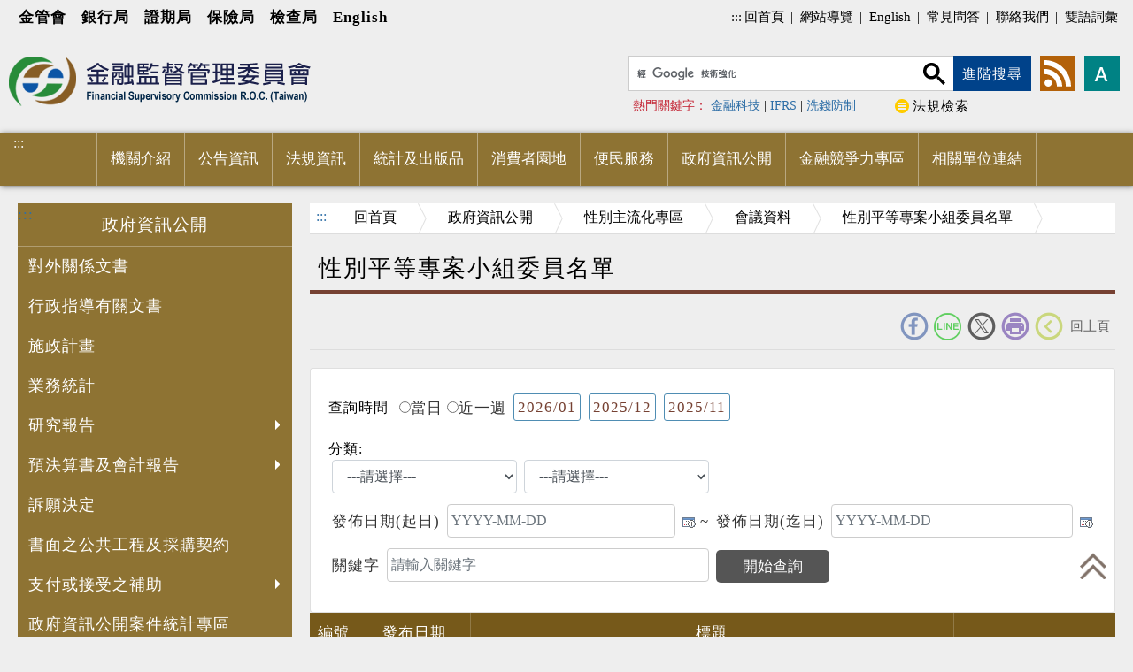

--- FILE ---
content_type: text/html; charset=UTF-8
request_url: https://www.fsc.gov.tw/ch/home.jsp?id=587&parentpath=0,7,446,581
body_size: 19349
content:


<!DOCTYPE html>
<!-- saved from url=(0040)http://v3.bootcss.com/examples/carousel/ -->

<html lang="zh-TW">






















<head>

<meta http-equiv="Content-Type" content="text/html; charset=UTF-8">
<meta http-equiv="X-UA-Compatible" content="IE=edge">
<meta name="viewport" content="width=device-width, initial-scale=1">
<title>&#x6027;&#x5225;&#x5e73;&#x7b49;&#x5c08;&#x6848;&#x5c0f;&#x7d44;&#x59d4;&#x54e1;&#x540d;&#x55ae;-金融監督管理委員會全球資訊網</title>
<link href="images/all/favicon.ico" rel="icon" type="image/x-icon">



<!--Bootstrap core CSS-->
<link rel="stylesheet" type="text/css" href="js/bootstrap-4.5.3-dist/css/bootstrap.css">
<!--CSS-->
<link href="css/style.css?v=001" rel="stylesheet" type="text/css">
<link href="css/style_rwd.css?v=001" rel="stylesheet" type="text/css">
<link href="css/ap.css?v=001" rel="stylesheet" type="text/css">
<!--menu-->
<link href="js/dropdown-menu/vgnav.css?v=001" rel="stylesheet" type="text/css">
<link href="js/dropdown-menu/vgnav-theme.css?v=001" rel="stylesheet" type="text/css">
<!--編輯器-->
<link href="css/feb.css?v=001" rel="stylesheet" type="text/css">
<link href="css/template.css?v=002" rel="stylesheet" type="text/css">
<link href="css/edit.css?v=001" rel="stylesheet" type="text/css">
<style>
.zbox img {
    max-width: 100%;
    height: auto;
}
</style>
<!-- lity -->
<link rel="stylesheet" type="text/css" href="js/lity/lity.css">
<!--照片-->
<link rel="stylesheet" type="text/css" href="js/fancyBox/source/jquery.fancybox.css">
<!--圖片自動高度-->
<link rel="stylesheet" type="text/css" href="css/equal_height.css">
<script src="js/jquery-3.5.1.min.js"></script>

</head>

<body class="home" id="inbody">

    <!--上方資訊-->
    <header id="top">

        <div class="topbox">
            

<div class="bureau">
	<a title="金管會" href="https://www.fsc.gov.tw">金管會</a>
	<a title="銀行局" href="https://www.banking.gov.tw">銀行局</a>
	<a title="證期局" href="https://www.sfb.gov.tw">證期局</a>
	<a title="保險局" href="https://www.ib.gov.tw">保險局</a>
	<a title="檢查局" href="https://www.feb.gov.tw">檢查局</a>
	<a href="/en/index.jsp" title="English">English</a>
</div>
            

<div class="toplink">
	<a href="#" accesskey="u" class="accesskey" title="上方選單連結區">:::</a>
	<a href="index.jsp" title="回首頁">回首頁</a>
	|
	<a href="main.jsp?websitelink=sitemap.jsp&mtitle=%E7%B6%B2%E7%AB%99%E5%B0%8E%E8%A6%BD" title="網站導覽">網站導覽</a>
	|
	<a href="/en/index.jsp" title="English">English</a>
	|
	<a href="home.jsp?id=835&parentpath=0,6" title="常見問答">常見問答</a>
	|
	<a href="https://fscmail.fsc.gov.tw" target="_blank" title="聯絡我們(開啟新視窗)">聯絡我們</a>
	|
	<a href="home.jsp?id=178&parentpath=0,6" title="雙語詞彙">雙語詞彙 </a>
</div>
        </div>

        <div class="into">
            <a href="#accesskey_c" tabindex="1" title="進入內容區塊">進入內容區塊</a>
        </div>
        
        <h1 class="logo">
            <a href="index.jsp">
                <img src="images/all/logo.png" alt="金融監督管理委員會Logo">
            </a>
        </h1>

        










<script>
	$(function() {
		$("img.gsc-branding-img").attr({
			alt : "google",
		});
		$("button.gsc-search-button").attr({
			title : "搜尋(開啟新視窗)",
		});
	});
</script>
<script>
	// 使用者字型大小
	function createCookie(name, value, days) {
		if (days) {
			var date = new Date();
			date.setTime(date.getTime() + (days * 24 * 60 * 60 * 1000));
			var expires = "; expires=" + date.toGMTString();
		} else
			expires = "";
		document.cookie = name + "=" + value + expires + "; path=/";
	}

	function readCookie(name) {
		var nameEQ = name + "=";
		var ca = document.cookie.split(';');
		for (var i = 0; i < ca.length; i++) {
			var c = ca[i];
			while (c.charAt(0) == ' ')
				c = c.substring(1, c.length);
			if (c.indexOf(nameEQ) == 0)
				return c.substring(nameEQ.length, c.length);
		}
		return null;
	}

	function SetFont(size) {
		if (size == '80%') {
			$("#fonts").css("background-color", "#008284");
			$("#fontm").css("background-color", "#00a8ab");
			$("#fontl").css("background-color", "#00a8ab");
		} else if (size == '100%') {
			$("#fonts").css("background-color", "#00a8ab");
			$("#fontm").css("background-color", "#008284");
			$("#fontl").css("background-color", "#00a8ab");
		} else if (size == '120%') {
			$("#fonts").css("background-color", "#00a8ab");
			$("#fontm").css("background-color", "#00a8ab");
			$("#fontl").css("background-color", "#008284");
		}

		document.getElementById("inbody").style.fontSize = size;
        if(document.getElementById("gsc-i-id1")){
            document.getElementById("gsc-i-id1").style.fontSize = size;
        }
		createCookie('fontsize', size, 30, 'secure');
	}

	function LoadFont() {
		var fontsize;
		if (readCookie('fontsize') == null) {
			createCookie('fontsize', '1em', 30, 'secure');
			fontsize = '100%';
		} else {
			fontsize = readCookie('fontsize', 'secure');
		}

		SetFont(fontsize);
	}
</script>

<noscript>您的瀏覽器似乎不支援JavaScript語法，但沒關係，這裡的JavaScript語法並不會影響到內容的陳述， 如需要選擇字級大小，IE6請利用鍵盤按住ALT鍵 + V → X →
	(G)最大(L)較大(M)中(S)較小(A)小，來選擇適合您的文字大小， 而IE7或Firefox瀏覽器則可利用鍵盤 Ctrl + (+)放大 (-)縮小來改變字型大小。</noscript>

<div class="google_search">
	<div class="search">
		<script>
			(function() {
				var cx = '010377852726869191246:mh-jqihww-0';
				var gcse = document.createElement('script');
				gcse.type = 'text/javascript';
				gcse.async = true;
				gcse.src = (document.location.protocol == 'https:' ? 'https:'
						: 'http:')
						+ '//cse.google.com/cse.js?cx=' + cx;
				var s = document.getElementsByTagName('script')[0];
				s.parentNode.insertBefore(gcse, s);
			})();
			document.write("<gcse:searchbox-only></gcse:searchbox-only>");
		</script>
		<div class="advanced">
			<a id="advanced" href="https://www.google.com.tw/advanced_search?hl=zh-TW&as_sitesearch=www.fsc.gov.tw/" title="進階檢索(開啟新視窗)"
				target="_blank" onblur="javascript:document.getElementById('keysearch').focus();">進階搜尋</a>
		</div>
		<div class="hotsearch">
			<div class="hot">
				<span class="text-danger2">熱門關鍵字：</span>

				
				<a href="http://www.google.com.tw/cse?cx=010377852726869191246:mh-jqihww-0&q=%E9%87%91%E8%9E%8D%E7%A7%91%E6%8A%80&hl=en&as_sitesearch=www.fsc.gov.tw" title="金融科技(開啟新視窗)" target="_blank">金融科技</a>
				|

				<a href="http://www.google.com.tw/cse?cx=010377852726869191246:mh-jqihww-0&q=IFRS&hl=en&as_sitesearch=www.fsc.gov.tw" title="IFRS(開啟新視窗)" target="_blank">IFRS</a>
				|

				<a href="http://www.google.com.tw/cse?cx=010377852726869191246:mh-jqihww-0&q=%E6%B4%97%E9%8C%A2%E9%98%B2%E5%88%B6&hl=en&as_sitesearch=www.fsc.gov.tw" title="洗錢防制(開啟新視窗)" target="_blank">洗錢防制</a>
				

			</div>
			<div class="stor">
				<a href="https://law.fsc.gov.tw/" title="法規檢索(開啟新視窗)" target="_blank">法規檢索</a>
			</div>
		</div>
	</div>

	<div class="setweb">
		<div class="share">
			<ul>
				<li class="rss">
					<a href="main.jsp?websitelink=rss.jsp&mtitle=RSS" title="RSS">rss</a>
				</li>
			</ul>
		</div>
		<div class="size font-medium">
			<button class="btn dropdown-toggle" type="button" id="dropdownMenuButton" data-toggle="dropdown" aria-haspopup="true"
				aria-expanded="false" title="字型大小">字型大小</button>
			<div class="dropdown-menu" aria-labelledby="dropdownMenuButton">
				<a class="dropdown-item" href="javascript:SetFont('80%');" id="fonts">
					<img src="images/all/icon_size_s.png" alt="小" />
				</a>
				<a class="dropdown-item" href="javascript:SetFont('100%');" id="fontm">
					<img src="images/all/icon_size_m.png" alt="中" />
				</a>
				<a class="dropdown-item" href="javascript:SetFont('120%');" id="fontl">
					<img src="images/all/icon_size_l.png" alt="大" />
				</a>
			</div>
		</div>
	</div>
</div>

    </header>
    <!--上方資訊 END -->


    <!--選單開始-->
    










<script>
	//點閱率
	function read(menuid, menutable, readnumbertable, language) {
		$.ajax({
			url : "ap/updatenumber_menu.jsp",
			type : "POST",
			data : "menuid=" + menuid + "&menutable=" + menutable
					+ "&readnumbertable=" + readnumbertable + "&language="
					+ language
		});
	}
</script>


<div class="menu">
    <div class="container">
        <a href="#" accesskey="M" class="accesskey" title="主選單">:::</a>
        <div id="carbon-block" class="mb-5"></div>
        <div class="header">
            <div class="navigation">
                <nav class="vg-nav vg-nav-lg vg-nav-hover" data-sidebar-open="left">
                    <ul>
                        <li class="toplink">
                            <a href="index.jsp" title="回首頁">回首頁</a>
                            <a href="main.jsp?websitelink=sitemap.jsp&mtitle=%E7%B6%B2%E7%AB%99%E5%B0%8E%E8%A6%BD" title="網站導覽">網站導覽</a>
                            <a href="/en/index.jsp" title="English">English</a>
                            <a href="home.jsp?id=232&parentpath=0,6" title="常見問答">常見問答</a>
                            <a href="http://fscmail.fsc.gov.tw/swsfront35/FAQF/FAQF01001.aspx" target="_blank" title="聯絡我們(開啟新視窗)">聯絡我們</a>
                            <a href="home.jsp?id=178&parentpath=0,6" title="雙語詞彙">雙語詞彙</a>
                        </li>
                        
                        <li class="dropdown-mega">
                            
                            <a href="home.jsp?id=1&parentpath=0" title="機關介紹" onclick="javascript:read('1','FscChineseMenu','FscReadNumber','chinese')" onkeypress="javascript:read('1','FscChineseMenu','FscReadNumber','chinese')" onkeyup="javascript:showtwo('0')" onmouseup="">
                                <p>機關介紹</p>
                            </a>
                            
                            <div class="dropdown-mega-container">
                                <ul class="equal-height-thumbnail">
                                    
                                    <li>
                                        
                                        <a href="home.jsp?id=167&parentpath=0,1" title="組織架構" onclick="javascript:read('167','FscChineseMenu','FscReadNumber','chinese')" onkeypress="javascript:read('167','FscChineseMenu','FscReadNumber','chinese')" onkeyup="javascript:lasttwo('0','0','9','9')" onmouseup="">組織架構</a>
                                        
                                    </li>
                                    
                                    <li>
                                        
                                        <a href="home.jsp?id=11&parentpath=0,1" title="本會沿革" onclick="javascript:read('11','FscChineseMenu','FscReadNumber','chinese')" onkeypress="javascript:read('11','FscChineseMenu','FscReadNumber','chinese')" onkeyup="javascript:lasttwo('0','1','9','9')" onmouseup="">本會沿革</a>
                                        
                                    </li>
                                    
                                    <li>
                                        
                                        <a href="home.jsp?id=942&parentpath=0,1" title="影音平台" onclick="javascript:read('942','FscChineseMenu','FscReadNumber','chinese')" onkeypress="javascript:read('942','FscChineseMenu','FscReadNumber','chinese')" onkeyup="javascript:lasttwo('0','2','9','9')" onmouseup="">影音平台</a>
                                        
                                    </li>
                                    
                                    <li>
                                        
                                        <a href="home.jsp?id=268&parentpath=0,1" title="委員簡介" onclick="javascript:read('268','FscChineseMenu','FscReadNumber','chinese')" onkeypress="javascript:read('268','FscChineseMenu','FscReadNumber','chinese')" onkeyup="javascript:lasttwo('0','3','9','9')" onmouseup="">委員簡介</a>
                                        
                                    </li>
                                    
                                    <li>
                                        
                                        <a href="home.jsp?id=27&parentpath=0,1" title="局長簡介" onclick="javascript:read('27','FscChineseMenu','FscReadNumber','chinese')" onkeypress="javascript:read('27','FscChineseMenu','FscReadNumber','chinese')" onkeyup="javascript:lasttwo('0','4','9','9')" onmouseup="">局長簡介</a>
                                        
                                    </li>
                                    
                                    <li>
                                        
                                        <a href="https://history.fsc.gov.tw" title="金融史料陳列室(開啟新視窗)" target="_blank" onclick="javascript:read('507','FscChineseMenu','FscReadNumber','chinese')" onkeypress="javascript:read('507','FscChineseMenu','FscReadNumber','chinese')" onkeyup="javascript:lasttwo('0','5','9','9')" onmouseup="">金融史料陳列室</a>
                                        
                                    </li>
                                    
                                    <li>
                                        
                                        <a href="home.jsp?id=825&parentpath=0,1" title="機關聯絡資訊" onclick="javascript:read('825','FscChineseMenu','FscReadNumber','chinese')" onkeypress="javascript:read('825','FscChineseMenu','FscReadNumber','chinese')" onkeyup="javascript:lasttwo('0','6','9','9')" onmouseup="">機關聯絡資訊</a>
                                        
                                    </li>
                                    
                                </ul>
                            </div>
                            
                        </li>
                        
                        <li class="dropdown-mega">
                            
                            <a href="home.jsp?id=2&parentpath=0" title="公告資訊" onclick="javascript:read('2','FscChineseMenu','FscReadNumber','chinese')" onkeypress="javascript:read('2','FscChineseMenu','FscReadNumber','chinese')" onkeyup="javascript:showtwo('1')" onmouseup="">
                                <p>公告資訊</p>
                            </a>
                            
                            <div class="dropdown-mega-container">
                                <ul class="equal-height-thumbnail">
                                    
                                    <li>
                                        
                                        <a href="home.jsp?id=310&parentpath=0,2" title="重大政策" onclick="javascript:read('310','FscChineseMenu','FscReadNumber','chinese')" onkeypress="javascript:read('310','FscChineseMenu','FscReadNumber','chinese')" onkeyup="javascript:lasttwo('1','0','9','9')" onmouseup="">重大政策</a>
                                        
                                    </li>
                                    
                                    <li>
                                        
                                        <a href="home.jsp?id=97&parentpath=0,2" title="重要公告" onclick="javascript:read('97','FscChineseMenu','FscReadNumber','chinese')" onkeypress="javascript:read('97','FscChineseMenu','FscReadNumber','chinese')" onkeyup="javascript:lasttwo('1','1','9','9')" onmouseup="">重要公告</a>
                                        
                                    </li>
                                    
                                    <li>
                                        
                                        <a href="home.jsp?id=96&parentpath=0,2" title="新聞稿" onclick="javascript:read('96','FscChineseMenu','FscReadNumber','chinese')" onkeypress="javascript:read('96','FscChineseMenu','FscReadNumber','chinese')" onkeyup="javascript:lasttwo('1','2','9','9')" onmouseup="">新聞稿</a>
                                        
                                    </li>
                                    
                                    <li>
                                        
                                        <a href="home.jsp?id=609&parentpath=0,2&mcustomize=disputearea_list.jsp" title="即時新聞澄清" onclick="javascript:read('609','FscChineseMenu','FscReadNumber','chinese')" onkeypress="javascript:read('609','FscChineseMenu','FscReadNumber','chinese')" onkeyup="javascript:lasttwo('1','3','9','9')" onmouseup="">即時新聞澄清</a>
                                        
                                    </li>
                                    
                                    <li>
                                        
                                        <a href="home.jsp?id=98&parentpath=0,2" title="首長行程" onclick="javascript:read('98','FscChineseMenu','FscReadNumber','chinese')" onkeypress="javascript:read('98','FscChineseMenu','FscReadNumber','chinese')" onkeyup="javascript:lasttwo('1','4','9','9')" onmouseup="">首長行程</a>
                                        
                                    </li>
                                    
                                    <li>
                                        
                                        <a href="home.jsp?id=386&parentpath=0,2" title="活動記事" onclick="javascript:read('386','FscChineseMenu','FscReadNumber','chinese')" onkeypress="javascript:read('386','FscChineseMenu','FscReadNumber','chinese')" onkeyup="javascript:lasttwo('1','5','9','9')" onmouseup="">活動記事</a>
                                        
                                    </li>
                                    
                                    <li>
                                        
                                        <a href="home.jsp?id=131&parentpath=0,2" title="裁罰案件" onclick="javascript:read('131','FscChineseMenu','FscReadNumber','chinese')" onkeypress="javascript:read('131','FscChineseMenu','FscReadNumber','chinese')" onkeyup="javascript:lasttwo('1','6','9','9')" onmouseup="">裁罰案件</a>
                                        
                                    </li>
                                    
                                    <li>
                                        
                                        <a href="home.jsp?id=355&parentpath=0,2" title="個人資料保護專區" onclick="javascript:read('355','FscChineseMenu','FscReadNumber','chinese')" onkeypress="javascript:read('355','FscChineseMenu','FscReadNumber','chinese')" onkeyup="javascript:lasttwo('1','7','9','9')" onmouseup="">個人資料保護專區</a>
                                        
                                    </li>
                                    
                                    <li>
                                        
                                        <a href="home.jsp?id=100&parentpath=0,2" title="徵才資訊" onclick="javascript:read('100','FscChineseMenu','FscReadNumber','chinese')" onkeypress="javascript:read('100','FscChineseMenu','FscReadNumber','chinese')" onkeyup="javascript:lasttwo('1','8','9','9')" onmouseup="">徵才資訊</a>
                                        
                                    </li>
                                    
                                    <li>
                                        
                                        <a href="home.jsp?id=101&parentpath=0,2" title="標售資訊" onclick="javascript:read('101','FscChineseMenu','FscReadNumber','chinese')" onkeypress="javascript:read('101','FscChineseMenu','FscReadNumber','chinese')" onkeyup="javascript:lasttwo('1','9','9','9')" onmouseup="">標售資訊</a>
                                        
                                    </li>
                                    
                                </ul>
                            </div>
                            
                        </li>
                        
                        <li class="dropdown-mega">
                            
                            <a href="home.jsp?id=3&parentpath=0" title="法規資訊" onclick="javascript:read('3','FscChineseMenu','FscReadNumber','chinese')" onkeypress="javascript:read('3','FscChineseMenu','FscReadNumber','chinese')" onkeyup="javascript:showtwo('2')" onmouseup="">
                                <p>法規資訊</p>
                            </a>
                            
                            <div class="dropdown-mega-container">
                                <ul class="equal-height-thumbnail">
                                    
                                    <li>
                                        
                                        <a href="home.jsp?id=128&parentpath=0,3" title="最新法令函釋" onclick="javascript:read('128','FscChineseMenu','FscReadNumber','chinese')" onkeypress="javascript:read('128','FscChineseMenu','FscReadNumber','chinese')" onkeyup="javascript:lasttwo('2','0','9','9')" onmouseup="">最新法令函釋</a>
                                        
                                    </li>
                                    
                                    <li>
                                        
                                        <a href="home.jsp?id=133&parentpath=0,3" title="法規草案預告" onclick="javascript:read('133','FscChineseMenu','FscReadNumber','chinese')" onkeypress="javascript:read('133','FscChineseMenu','FscReadNumber','chinese')" onkeyup="javascript:lasttwo('2','1','9','9')" onmouseup="">法規草案預告</a>
                                        
                                    </li>
                                    
                                    <li>
                                        
                                        <a href="https://law.banking.gov.tw/" title="銀行法規資料庫(開啟新視窗)" target="_blank" onclick="javascript:read('499','FscChineseMenu','FscReadNumber','chinese')" onkeypress="javascript:read('499','FscChineseMenu','FscReadNumber','chinese')" onkeyup="javascript:lasttwo('2','2','9','9')" onmouseup="">銀行法規資料庫</a>
                                        
                                    </li>
                                    
                                    <li>
                                        
                                        <a href="https://www.selaw.com.tw/" title="證期法規資料庫(開啟新視窗)" target="_blank" onclick="javascript:read('45','FscChineseMenu','FscReadNumber','chinese')" onkeypress="javascript:read('45','FscChineseMenu','FscReadNumber','chinese')" onkeyup="javascript:lasttwo('2','3','9','9')" onmouseup="">證期法規資料庫(外部連結)</a>
                                        
                                    </li>
                                    
                                    <li>
                                        
                                        <a href="https://law.tii.org.tw/Fn/Onews.asp" title="保險法規資料庫(開啟新視窗)" target="_blank" onclick="javascript:read('46','FscChineseMenu','FscReadNumber','chinese')" onkeypress="javascript:read('46','FscChineseMenu','FscReadNumber','chinese')" onkeyup="javascript:lasttwo('2','4','9','9')" onmouseup="">保險法規資料庫(外部連結)</a>
                                        
                                    </li>
                                    
                                    <li>
                                        
                                        <a href="https://law.fsc.gov.tw" title="法規檢索系統(開啟新視窗)" target="_blank" onclick="javascript:read('47','FscChineseMenu','FscReadNumber','chinese')" onkeypress="javascript:read('47','FscChineseMenu','FscReadNumber','chinese')" onkeyup="javascript:lasttwo('2','5','9','9')" onmouseup="">主管法規查詢系統</a>
                                        
                                    </li>
                                    
                                </ul>
                            </div>
                            
                        </li>
                        
                        <li class="dropdown-mega">
                            
                            <a href="home.jsp?id=4&parentpath=0" title="統計及出版品" onclick="javascript:read('4','FscChineseMenu','FscReadNumber','chinese')" onkeypress="javascript:read('4','FscChineseMenu','FscReadNumber','chinese')" onkeyup="javascript:showtwo('3')" onmouseup="">
                                <p>統計及出版品</p>
                            </a>
                            
                            <div class="dropdown-mega-container">
                                <ul class="equal-height-thumbnail">
                                    
                                    <li>
                                        
                                        <a href="home.jsp?id=924&parentpath=0,4" title="金融業財務及業務資訊揭露與統計" onclick="javascript:read('924','FscChineseMenu','FscReadNumber','chinese')" onkeypress="javascript:read('924','FscChineseMenu','FscReadNumber','chinese')" onkeyup="javascript:lasttwo('3','0','9','9')" onmouseup="">金融業財務及業務資訊揭露與統計</a>
                                        
                                    </li>
                                    
                                    <li>
                                        
                                        <a href="https://stat.fsc.gov.tw/FSCChartShow_Restore/CRPages/MS_Chart_Show.aspx" title="金融市場統計資訊系統(開啟新視窗)" target="_blank" onclick="javascript:read('48','FscChineseMenu','FscReadNumber','chinese')" onkeypress="javascript:read('48','FscChineseMenu','FscReadNumber','chinese')" onkeyup="javascript:lasttwo('3','1','9','9')" onmouseup="">金融市場統計資訊系統</a>
                                        
                                    </li>
                                    
                                    <li>
                                        
                                        <a href="home.jsp?id=137&parentpath=0,4" title="年報" onclick="javascript:read('137','FscChineseMenu','FscReadNumber','chinese')" onkeypress="javascript:read('137','FscChineseMenu','FscReadNumber','chinese')" onkeyup="javascript:lasttwo('3','2','9','9')" onmouseup="">年報</a>
                                        
                                    </li>
                                    
                                    <li>
                                        
                                        <a href="home.jsp?id=159&parentpath=0,4" title="金融展望月刊" onclick="javascript:read('159','FscChineseMenu','FscReadNumber','chinese')" onkeypress="javascript:read('159','FscChineseMenu','FscReadNumber','chinese')" onkeyup="javascript:lasttwo('3','3','9','9')" onmouseup="">金融展望月刊</a>
                                        
                                    </li>
                                    
                                    <li>
                                        
                                        <a href="home.jsp?id=1112&parentpath=0,4" title="金融教育成果專刊" onclick="javascript:read('1112','FscChineseMenu','FscReadNumber','chinese')" onkeypress="javascript:read('1112','FscChineseMenu','FscReadNumber','chinese')" onkeyup="javascript:lasttwo('3','4','9','9')" onmouseup="">金融教育成果專刊</a>
                                        
                                    </li>
                                    
                                    <li>
                                        
                                        <a href="home.jsp?id=138&parentpath=0,4" title="兩岸金融" onclick="javascript:read('138','FscChineseMenu','FscReadNumber','chinese')" onkeypress="javascript:read('138','FscChineseMenu','FscReadNumber','chinese')" onkeyup="javascript:lasttwo('3','5','9','9')" onmouseup="">兩岸金融</a>
                                        
                                    </li>
                                    
                                    <li>
                                        
                                        <a href="home.jsp?id=916&parentpath=0,4" title="政府出版品資訊專區" onclick="javascript:read('916','FscChineseMenu','FscReadNumber','chinese')" onkeypress="javascript:read('916','FscChineseMenu','FscReadNumber','chinese')" onkeyup="javascript:lasttwo('3','6','9','9')" onmouseup="">政府出版品資訊專區</a>
                                        
                                    </li>
                                    
                                </ul>
                            </div>
                            
                        </li>
                        
                        <li class="dropdown-mega">
                            
                            <a href="home.jsp?id=5&parentpath=0" title="消費者園地" onclick="javascript:read('5','FscChineseMenu','FscReadNumber','chinese')" onkeypress="javascript:read('5','FscChineseMenu','FscReadNumber','chinese')" onkeyup="javascript:showtwo('4')" onmouseup="">
                                <p>消費者園地</p>
                            </a>
                            
                            <div class="dropdown-mega-container">
                                <ul class="equal-height-thumbnail">
                                    
                                    <li>
                                        
                                        <a href="home.jsp?id=950&parentpath=0,5" title="金融消保" onclick="javascript:read('950','FscChineseMenu','FscReadNumber','chinese')" onkeypress="javascript:read('950','FscChineseMenu','FscReadNumber','chinese')" onkeyup="javascript:lasttwo('4','0','9','9')" onmouseup="">金融消保</a>
                                        
                                    </li>
                                    
                                    <li>
                                        
                                        <a href="https://moneywise.fsc.gov.tw" title="金融智慧網(開啟新視窗)" target="_blank" onclick="javascript:read('50','FscChineseMenu','FscReadNumber','chinese')" onkeypress="javascript:read('50','FscChineseMenu','FscReadNumber','chinese')" onkeyup="javascript:lasttwo('4','1','9','9')" onmouseup="">金融智慧網</a>
                                        
                                    </li>
                                    
                                    <li>
                                        
                                        <a href="https://www.feb.gov.tw/ch/home.jsp?id=333&parentpath=0,4" title="金檢學堂(開啟新視窗)" target="_blank" onclick="javascript:read('682','FscChineseMenu','FscReadNumber','chinese')" onkeypress="javascript:read('682','FscChineseMenu','FscReadNumber','chinese')" onkeyup="javascript:lasttwo('4','2','9','9')" onmouseup="">金檢學堂</a>
                                        
                                    </li>
                                    
                                    <li>
                                        
                                        <a href="home.jsp?id=1092&parentpath=0,5" title="金融知識宣導專區" onclick="javascript:read('1092','FscChineseMenu','FscReadNumber','chinese')" onkeypress="javascript:read('1092','FscChineseMenu','FscReadNumber','chinese')" onkeyup="javascript:lasttwo('4','3','9','9')" onmouseup="">金融知識宣導專區</a>
                                        
                                    </li>
                                    
                                    <li>
                                        
                                        <a href="https://moneywise.fsc.gov.tw/home.jsp?id=24&parentpath=0&type=1" title="金融智慧網(開啟新視窗)" target="_blank" onclick="javascript:read('139','FscChineseMenu','FscReadNumber','chinese')" onkeypress="javascript:read('139','FscChineseMenu','FscReadNumber','chinese')" onkeyup="javascript:lasttwo('4','4','9','9')" onmouseup="">金融防詐騙宣導專區</a>
                                        
                                    </li>
                                    
                                    <li>
                                        
                                        <a href="home.jsp?id=1114&parentpath=0,5" title="消費者資訊" onclick="javascript:read('1114','FscChineseMenu','FscReadNumber','chinese')" onkeypress="javascript:read('1114','FscChineseMenu','FscReadNumber','chinese')" onkeyup="javascript:lasttwo('4','5','9','9')" onmouseup="">消費者資訊</a>
                                        
                                    </li>
                                    
                                    <li>
                                        
                                        <a href="home.jsp?id=853&parentpath=0,5" title="宣導影音" onclick="javascript:read('853','FscChineseMenu','FscReadNumber','chinese')" onkeypress="javascript:read('853','FscChineseMenu','FscReadNumber','chinese')" onkeyup="javascript:lasttwo('4','6','9','9')" onmouseup="">宣導影音</a>
                                        
                                    </li>
                                    
                                    <li>
                                        
                                        <a href="home.jsp?id=1044&parentpath=0,5" title="如何申訴" onclick="javascript:read('1044','FscChineseMenu','FscReadNumber','chinese')" onkeypress="javascript:read('1044','FscChineseMenu','FscReadNumber','chinese')" onkeyup="javascript:lasttwo('4','7','9','9')" onmouseup="">如何申訴</a>
                                        
                                    </li>
                                    
                                </ul>
                            </div>
                            
                        </li>
                        
                        <li class="dropdown-mega">
                            
                            <a href="home.jsp?id=6&parentpath=0" title="便民服務" onclick="javascript:read('6','FscChineseMenu','FscReadNumber','chinese')" onkeypress="javascript:read('6','FscChineseMenu','FscReadNumber','chinese')" onkeyup="javascript:showtwo('5')" onmouseup="">
                                <p>便民服務</p>
                            </a>
                            
                            <div class="dropdown-mega-container">
                                <ul class="equal-height-thumbnail">
                                    
                                    <li>
                                        
                                        <a href="https://www.banking.gov.tw/ch/home.jsp?id=852&parentpath=0,8" title="「全民+1　政府相挺(普發現金1萬元)」專區(開啟新視窗)" target="_blank" onclick="javascript:read('1260','FscChineseMenu','FscReadNumber','chinese')" onkeypress="javascript:read('1260','FscChineseMenu','FscReadNumber','chinese')" onkeyup="javascript:lasttwo('5','0','9','9')" onmouseup="">「全民+1　政府相挺(普發現金1萬元)」專區</a>
                                        
                                    </li>
                                    
                                    <li>
                                        
                                        <a href="https://fscmail.fsc.gov.tw" title="民意信箱(開啟新視窗)" target="_blank" onclick="javascript:read('52','FscChineseMenu','FscReadNumber','chinese')" onkeypress="javascript:read('52','FscChineseMenu','FscReadNumber','chinese')" onkeyup="javascript:lasttwo('5','1','9','9')" onmouseup="">民意信箱</a>
                                        
                                    </li>
                                    
                                    <li>
                                        
                                        <a href="home.jsp?id=912&parentpath=0,6" title="就業資訊" onclick="javascript:read('912','FscChineseMenu','FscReadNumber','chinese')" onkeypress="javascript:read('912','FscChineseMenu','FscReadNumber','chinese')" onkeyup="javascript:lasttwo('5','2','9','9')" onmouseup="">就業資訊</a>
                                        
                                    </li>
                                    
                                    <li>
                                        
                                        <a href="home.jsp?id=33&parentpath=0,6" title="廉政園地" onclick="javascript:read('33','FscChineseMenu','FscReadNumber','chinese')" onkeypress="javascript:read('33','FscChineseMenu','FscReadNumber','chinese')" onkeyup="javascript:lasttwo('5','3','9','9')" onmouseup="">廉政園地</a>
                                        
                                    </li>
                                    
                                    <li>
                                        
                                        <a href="home.jsp?id=835&parentpath=0,6" title="Q&A問答集" onclick="javascript:read('835','FscChineseMenu','FscReadNumber','chinese')" onkeypress="javascript:read('835','FscChineseMenu','FscReadNumber','chinese')" onkeyup="javascript:lasttwo('5','4','9','9')" onmouseup="">Q&A問答集</a>
                                        
                                    </li>
                                    
                                    <li>
                                        
                                        <a href="home.jsp?id=144&parentpath=0,6" title="申辦案件流程" onclick="javascript:read('144','FscChineseMenu','FscReadNumber','chinese')" onkeypress="javascript:read('144','FscChineseMenu','FscReadNumber','chinese')" onkeyup="javascript:lasttwo('5','5','9','9')" onmouseup="">申辦案件流程</a>
                                        
                                    </li>
                                    
                                    <li>
                                        
                                        <a href="home.jsp?id=35&parentpath=0,6" title="不實謠言檢舉窗口" onclick="javascript:read('35','FscChineseMenu','FscReadNumber','chinese')" onkeypress="javascript:read('35','FscChineseMenu','FscReadNumber','chinese')" onkeyup="javascript:lasttwo('5','6','9','9')" onmouseup="">不實謠言檢舉窗口</a>
                                        
                                    </li>
                                    
                                    <li>
                                        
                                        <a href="home.jsp?id=36&parentpath=0,6" title="金融業重大突發性金融事件24小時緊急通報專線" onclick="javascript:read('36','FscChineseMenu','FscReadNumber','chinese')" onkeypress="javascript:read('36','FscChineseMenu','FscReadNumber','chinese')" onkeyup="javascript:lasttwo('5','7','9','9')" onmouseup="">金融業重大突發性金融事件24小時緊急通報專線</a>
                                        
                                    </li>
                                    
                                    <li>
                                        
                                        <a href="home.jsp?id=54&parentpath=0,6" title="受理民眾檢舉與陳情" onclick="javascript:read('54','FscChineseMenu','FscReadNumber','chinese')" onkeypress="javascript:read('54','FscChineseMenu','FscReadNumber','chinese')" onkeyup="javascript:lasttwo('5','8','9','9')" onmouseup="">受理民眾檢舉與陳情</a>
                                        
                                    </li>
                                    
                                    <li>
                                        
                                        <a href="home.jsp?id=145&parentpath=0,6" title="申請表單下載" onclick="javascript:read('145','FscChineseMenu','FscReadNumber','chinese')" onkeypress="javascript:read('145','FscChineseMenu','FscReadNumber','chinese')" onkeyup="javascript:lasttwo('5','9','9','9')" onmouseup="">申請表單下載</a>
                                        
                                    </li>
                                    
                                    <li>
                                        
                                        <a href="home.jsp?id=178&parentpath=0,6" title="雙語詞彙" onclick="javascript:read('178','FscChineseMenu','FscReadNumber','chinese')" onkeypress="javascript:read('178','FscChineseMenu','FscReadNumber','chinese')" onkeyup="javascript:lasttwo('5','10','9','9')" onmouseup="">雙語詞彙</a>
                                        
                                    </li>
                                    
                                    <li>
                                        
                                        <a href="home.jsp?id=810&parentpath=0,6" title="1998金融服務專線" onclick="javascript:read('810','FscChineseMenu','FscReadNumber','chinese')" onkeypress="javascript:read('810','FscChineseMenu','FscReadNumber','chinese')" onkeyup="javascript:lasttwo('5','11','9','9')" onmouseup="">1998金融服務專線</a>
                                        
                                    </li>
                                    
                                    <li>
                                        
                                        <a href="https://www.fisac.tw/home" title="偽冒金融網站公告專區(開啟新視窗)" target="_blank" onclick="javascript:read('679','FscChineseMenu','FscReadNumber','chinese')" onkeypress="javascript:read('679','FscChineseMenu','FscReadNumber','chinese')" onkeyup="javascript:lasttwo('5','12','9','9')" onmouseup="">偽冒金融網站公告專區</a>
                                        
                                    </li>
                                    
                                    <li>
                                        
                                        <a href="https://www.fsc.gov.tw/ch/home.jsp?id=43&parentpath=0,7" title="遊說法專區" onclick="javascript:read('850','FscChineseMenu','FscReadNumber','chinese')" onkeypress="javascript:read('850','FscChineseMenu','FscReadNumber','chinese')" onkeyup="javascript:lasttwo('5','13','9','9')" onmouseup="">遊說法專區</a>
                                        
                                    </li>
                                    
                                    <li>
                                        
                                        <a href="home.jsp?id=1254&parentpath=0,6" title="災害救(協)助事項" onclick="javascript:read('1254','FscChineseMenu','FscReadNumber','chinese')" onkeypress="javascript:read('1254','FscChineseMenu','FscReadNumber','chinese')" onkeyup="javascript:lasttwo('5','14','9','9')" onmouseup="">災害救(協)助事項</a>
                                        
                                    </li>
                                    
                                </ul>
                            </div>
                            
                        </li>
                        
                        <li class="dropdown-mega">
                            
                            <a href="home.jsp?id=7&parentpath=0" title="政府資訊公開" onclick="javascript:read('7','FscChineseMenu','FscReadNumber','chinese')" onkeypress="javascript:read('7','FscChineseMenu','FscReadNumber','chinese')" onkeyup="javascript:showtwo('6')" onmouseup="">
                                <p>政府資訊公開</p>
                            </a>
                            
                            <div class="dropdown-mega-container">
                                <ul class="equal-height-thumbnail">
                                    
                                    <li>
                                        
                                        <a href="home.jsp?id=38&parentpath=0,7" title="對外關係文書" onclick="javascript:read('38','FscChineseMenu','FscReadNumber','chinese')" onkeypress="javascript:read('38','FscChineseMenu','FscReadNumber','chinese')" onkeyup="javascript:lasttwo('6','0','9','9')" onmouseup="">對外關係文書</a>
                                        
                                    </li>
                                    
                                    <li>
                                        
                                        <a href="home.jsp?id=39&parentpath=0,7" title="行政指導有關文書" onclick="javascript:read('39','FscChineseMenu','FscReadNumber','chinese')" onkeypress="javascript:read('39','FscChineseMenu','FscReadNumber','chinese')" onkeyup="javascript:lasttwo('6','1','9','9')" onmouseup="">行政指導有關文書</a>
                                        
                                    </li>
                                    
                                    <li>
                                        
                                        <a href="home.jsp?id=161&parentpath=0,7" title="施政計畫" onclick="javascript:read('161','FscChineseMenu','FscReadNumber','chinese')" onkeypress="javascript:read('161','FscChineseMenu','FscReadNumber','chinese')" onkeyup="javascript:lasttwo('6','2','9','9')" onmouseup="">施政計畫</a>
                                        
                                    </li>
                                    
                                    <li>
                                        
                                        <a href="https://www.fsc.gov.tw/ch/home.jsp?id=924&parentpath=0,4" title="業務統計" onclick="javascript:read('963','FscChineseMenu','FscReadNumber','chinese')" onkeypress="javascript:read('963','FscChineseMenu','FscReadNumber','chinese')" onkeyup="javascript:lasttwo('6','3','9','9')" onmouseup="">業務統計</a>
                                        
                                    </li>
                                    
                                    <li>
                                        
                                        <a href="home.jsp?id=865&parentpath=0,7" title="研究報告" onclick="javascript:read('865','FscChineseMenu','FscReadNumber','chinese')" onkeypress="javascript:read('865','FscChineseMenu','FscReadNumber','chinese')" onkeyup="javascript:lasttwo('6','4','9','9')" onmouseup="">研究報告</a>
                                        
                                    </li>
                                    
                                    <li>
                                        
                                        <a href="home.jsp?id=210&parentpath=0,7" title="預決算書及會計報告" onclick="javascript:read('210','FscChineseMenu','FscReadNumber','chinese')" onkeypress="javascript:read('210','FscChineseMenu','FscReadNumber','chinese')" onkeyup="javascript:lasttwo('6','5','9','9')" onmouseup="">預決算書及會計報告</a>
                                        
                                    </li>
                                    
                                    <li>
                                        
                                        <a href="home.jsp?id=809&parentpath=0,7" title="訴願決定" onclick="javascript:read('809','FscChineseMenu','FscReadNumber','chinese')" onkeypress="javascript:read('809','FscChineseMenu','FscReadNumber','chinese')" onkeyup="javascript:lasttwo('6','6','9','9')" onmouseup="">訴願決定</a>
                                        
                                    </li>
                                    
                                    <li>
                                        
                                        <a href="home.jsp?id=163&parentpath=0,7" title="書面之公共工程及採購契約" onclick="javascript:read('163','FscChineseMenu','FscReadNumber','chinese')" onkeypress="javascript:read('163','FscChineseMenu','FscReadNumber','chinese')" onkeyup="javascript:lasttwo('6','7','9','9')" onmouseup="">書面之公共工程及採購契約</a>
                                        
                                    </li>
                                    
                                    <li>
                                        
                                        <a href="home.jsp?id=1045&parentpath=0,7" title="支付或接受之補助" onclick="javascript:read('1045','FscChineseMenu','FscReadNumber','chinese')" onkeypress="javascript:read('1045','FscChineseMenu','FscReadNumber','chinese')" onkeyup="javascript:lasttwo('6','8','9','9')" onmouseup="">支付或接受之補助</a>
                                        
                                    </li>
                                    
                                    <li>
                                        
                                        <a href="home.jsp?id=336&parentpath=0,7" title="政府資訊公開案件統計專區" onclick="javascript:read('336','FscChineseMenu','FscReadNumber','chinese')" onkeypress="javascript:read('336','FscChineseMenu','FscReadNumber','chinese')" onkeyup="javascript:lasttwo('6','9','9','9')" onmouseup="">政府資訊公開案件統計專區</a>
                                        
                                    </li>
                                    
                                    <li>
                                        
                                        <a href="home.jsp?id=350&parentpath=0,7" title="政策宣導廣告專區" onclick="javascript:read('350','FscChineseMenu','FscReadNumber','chinese')" onkeypress="javascript:read('350','FscChineseMenu','FscReadNumber','chinese')" onkeyup="javascript:lasttwo('6','10','9','9')" onmouseup="">政策宣導廣告專區</a>
                                        
                                    </li>
                                    
                                    <li>
                                        
                                        <a href="home.jsp?id=429&parentpath=0,7" title="金管會施政績效" onclick="javascript:read('429','FscChineseMenu','FscReadNumber','chinese')" onkeypress="javascript:read('429','FscChineseMenu','FscReadNumber','chinese')" onkeyup="javascript:lasttwo('6','11','9','9')" onmouseup="">金管會施政績效</a>
                                        
                                    </li>
                                    
                                    <li>
                                        
                                        <a href="home.jsp?id=446&parentpath=0,7" title="性別主流化專區" onclick="javascript:read('446','FscChineseMenu','FscReadNumber','chinese')" onkeypress="javascript:read('446','FscChineseMenu','FscReadNumber','chinese')" onkeyup="javascript:lasttwo('6','12','9','9')" onmouseup="">性別主流化專區</a>
                                        
                                    </li>
                                    
                                    <li>
                                        
                                        <a href="home.jsp?id=1223&parentpath=0,7" title="金融資料開放專區" onclick="javascript:read('1223','FscChineseMenu','FscReadNumber','chinese')" onkeypress="javascript:read('1223','FscChineseMenu','FscReadNumber','chinese')" onkeyup="javascript:lasttwo('6','13','9','9')" onmouseup="">金融資料開放專區</a>
                                        
                                    </li>
                                    
                                    <li>
                                        
                                        <a href="home.jsp?id=495&parentpath=0,7" title="發展高齡化金融商品與服務" onclick="javascript:read('495','FscChineseMenu','FscReadNumber','chinese')" onkeypress="javascript:read('495','FscChineseMenu','FscReadNumber','chinese')" onkeyup="javascript:lasttwo('6','14','9','9')" onmouseup="">發展高齡化金融商品與服務</a>
                                        
                                    </li>
                                    
                                    <li>
                                        
                                        <a href="home.jsp?id=1149&parentpath=0,7" title="員額評鑑專區" onclick="javascript:read('1149','FscChineseMenu','FscReadNumber','chinese')" onkeypress="javascript:read('1149','FscChineseMenu','FscReadNumber','chinese')" onkeyup="javascript:lasttwo('6','15','9','9')" onmouseup="">員額評鑑專區</a>
                                        
                                    </li>
                                    
                                    <li>
                                        
                                        <a href="home.jsp?id=598&parentpath=0,7" title="內部控制聲明書" onclick="javascript:read('598','FscChineseMenu','FscReadNumber','chinese')" onkeypress="javascript:read('598','FscChineseMenu','FscReadNumber','chinese')" onkeyup="javascript:lasttwo('6','16','9','9')" onmouseup="">內部控制聲明書</a>
                                        
                                    </li>
                                    
                                    <li>
                                        
                                        <a href="home.jsp?id=1224&parentpath=0,7" title="人權業務專區" onclick="javascript:read('1224','FscChineseMenu','FscReadNumber','chinese')" onkeypress="javascript:read('1224','FscChineseMenu','FscReadNumber','chinese')" onkeyup="javascript:lasttwo('6','17','9','9')" onmouseup="">人權業務專區</a>
                                        
                                    </li>
                                    
                                    <li>
                                        
                                        <a href="home.jsp?id=807&parentpath=0,7" title="兒童權利公約宣導專區" onclick="javascript:read('807','FscChineseMenu','FscReadNumber','chinese')" onkeypress="javascript:read('807','FscChineseMenu','FscReadNumber','chinese')" onkeyup="javascript:lasttwo('6','18','9','9')" onmouseup="">兒童權利公約宣導專區</a>
                                        
                                    </li>
                                    
                                    <li>
                                        
                                        <a href="home.jsp?id=797&parentpath=0,7" title="公共設施維護管理資訊" onclick="javascript:read('797','FscChineseMenu','FscReadNumber','chinese')" onkeypress="javascript:read('797','FscChineseMenu','FscReadNumber','chinese')" onkeyup="javascript:lasttwo('6','19','9','9')" onmouseup="">公共設施維護管理資訊</a>
                                        
                                    </li>
                                    
                                    <li>
                                        
                                        <a href="home.jsp?id=965&parentpath=0,7" title="公職人員利益衝突迴避身分揭露專區" onclick="javascript:read('965','FscChineseMenu','FscReadNumber','chinese')" onkeypress="javascript:read('965','FscChineseMenu','FscReadNumber','chinese')" onkeyup="javascript:lasttwo('6','20','9','9')" onmouseup="">公職人員利益衝突迴避身分揭露專區</a>
                                        
                                    </li>
                                    
                                    <li>
                                        
                                        <a href="home.jsp?id=1247&parentpath=0,7" title="轉投資(再轉投資)事業概況表" onclick="javascript:read('1247','FscChineseMenu','FscReadNumber','chinese')" onkeypress="javascript:read('1247','FscChineseMenu','FscReadNumber','chinese')" onkeyup="javascript:lasttwo('6','21','9','9')" onmouseup="">轉投資(再轉投資)事業概況表</a>
                                        
                                    </li>
                                    
                                    <li>
                                        
                                        <a href="/websitedowndoc?file=chfsc/202204281146430.pdf&filedisplay=%E5%A4%B1%E6%99%BA%E8%80%85%E7%B6%93%E6%BF%9F%E5%AE%89%E5%85%A8%E4%BF%9D%E9%9A%9C%E6%8E%A8%E5%8B%95%E8%A8%88%E7%95%AB%282021%7E2025%29.pdf" target="_blank" title="下載失智者經濟安全保障推動計畫(2021~2025).pdf(開啟新視窗)" onclick="javascript:read('1022','FscChineseMenu','FscReadNumber','chinese')" onkeypress="javascript:read('1022','FscChineseMenu','FscReadNumber','chinese')" onkeyup="javascript:lasttwo('6','22','9','9')" onmouseup="">失智者經濟安全保障推動計畫</a>
                                        
                                    </li>
                                    
                                    <li>
                                        
                                        <a href="home.jsp?id=1128&parentpath=0,7" title="法規命令草案年度立法計畫專區" onclick="javascript:read('1128','FscChineseMenu','FscReadNumber','chinese')" onkeypress="javascript:read('1128','FscChineseMenu','FscReadNumber','chinese')" onkeyup="javascript:lasttwo('6','23','9','9')" onmouseup="">法規命令草案年度立法計畫專區</a>
                                        
                                    </li>
                                    
                                    <li>
                                        
                                        <a href="home.jsp?id=1262&parentpath=0,7" title="出國考察費用明細專區" onclick="javascript:read('1262','FscChineseMenu','FscReadNumber','chinese')" onkeypress="javascript:read('1262','FscChineseMenu','FscReadNumber','chinese')" onkeyup="javascript:lasttwo('6','24','9','9')" onmouseup="">出國考察費用明細專區</a>
                                        
                                    </li>
                                    
                                    <li>
                                        
                                        <a href="home.jsp?id=1271&parentpath=0,7" title="安全及衛生防護專區" onclick="javascript:read('1271','FscChineseMenu','FscReadNumber','chinese')" onkeypress="javascript:read('1271','FscChineseMenu','FscReadNumber','chinese')" onkeyup="javascript:lasttwo('6','25','9','9')" onmouseup="">安全及衛生防護專區</a>
                                        
                                    </li>
                                    
                                </ul>
                            </div>
                            
                        </li>
                        
                        <li class="dropdown-mega">
                            
                            <a href="home.jsp?id=8&parentpath=0" title="金融競爭力專區" onclick="javascript:read('8','FscChineseMenu','FscReadNumber','chinese')" onkeypress="javascript:read('8','FscChineseMenu','FscReadNumber','chinese')" onkeyup="javascript:showtwo('7')" onmouseup="">
                                <p>金融競爭力專區</p>
                            </a>
                            
                            <div class="dropdown-mega-container">
                                <ul class="equal-height-thumbnail">
                                    
                                    <li>
                                        
                                        <a href="home.jsp?id=166&parentpath=0,8" title="關於本專區" onclick="javascript:read('166','FscChineseMenu','FscReadNumber','chinese')" onkeypress="javascript:read('166','FscChineseMenu','FscReadNumber','chinese')" onkeyup="javascript:lasttwo('7','0','9','9')" onmouseup="">關於本專區</a>
                                        
                                    </li>
                                    
                                    <li>
                                        
                                        <a href="home.jsp?id=146&parentpath=0,8" title="金融競爭力重要資訊" onclick="javascript:read('146','FscChineseMenu','FscReadNumber','chinese')" onkeypress="javascript:read('146','FscChineseMenu','FscReadNumber','chinese')" onkeyup="javascript:lasttwo('7','1','9','9')" onmouseup="">金融競爭力重要資訊</a>
                                        
                                    </li>
                                    
                                </ul>
                            </div>
                            
                        </li>
                        
                        <li class="dropdown-mega">
                            
                            <a href="home.jsp?id=9&parentpath=0" title="相關單位連結" onclick="javascript:read('9','FscChineseMenu','FscReadNumber','chinese')" onkeypress="javascript:read('9','FscChineseMenu','FscReadNumber','chinese')" onkeyup="javascript:showtwo('8')" onmouseup="">
                                <p>相關單位連結</p>
                            </a>
                            
                            <div class="dropdown-mega-container">
                                <ul class="equal-height-thumbnail">
                                    
                                    <li>
                                        
                                        <a href="home.jsp?id=147&parentpath=0,9" title="金融資訊網站" onclick="javascript:read('147','FscChineseMenu','FscReadNumber','chinese')" onkeypress="javascript:read('147','FscChineseMenu','FscReadNumber','chinese')" onkeyup="javascript:lasttwo('8','0','9','9')" onmouseup="">金融資訊網站</a>
                                        
                                    </li>
                                    
                                    <li>
                                        
                                        <a href="home.jsp?id=148&parentpath=0,9" title="本國公(協)會" onclick="javascript:read('148','FscChineseMenu','FscReadNumber','chinese')" onkeypress="javascript:read('148','FscChineseMenu','FscReadNumber','chinese')" onkeyup="javascript:lasttwo('8','1','9','9')" onmouseup="">本國公(協)會</a>
                                        
                                    </li>
                                    
                                    <li>
                                        
                                        <a href="home.jsp?id=149&parentpath=0,9" title="外國相關網站" onclick="javascript:read('149','FscChineseMenu','FscReadNumber','chinese')" onkeypress="javascript:read('149','FscChineseMenu','FscReadNumber','chinese')" onkeyup="javascript:lasttwo('8','2','9','9')" onmouseup="">外國相關網站</a>
                                        
                                    </li>
                                    
                                    <li>
                                        
                                        <a href="home.jsp?id=152&parentpath=0,9" title="其他政府網站及相關活動專區" onclick="javascript:read('152','FscChineseMenu','FscReadNumber','chinese')" onkeypress="javascript:read('152','FscChineseMenu','FscReadNumber','chinese')" onkeyup="javascript:lasttwo('8','3','9','9')" onmouseup="">其他政府網站及相關活動專區</a>
                                        
                                    </li>
                                    
                                    <li>
                                        
                                        <a href="home.jsp?id=153&parentpath=0,9" title="合法金融業網站連結" onclick="javascript:read('153','FscChineseMenu','FscReadNumber','chinese')" onkeypress="javascript:read('153','FscChineseMenu','FscReadNumber','chinese')" onkeyup="javascript:lasttwo('8','4','9','9')" onmouseup="">合法金融業網站連結</a>
                                        
                                    </li>
                                    
                                    <li>
                                        
                                        <a href="home.jsp?id=154&parentpath=0,9" title="上市(櫃)、發行公司網站連結" onclick="javascript:read('154','FscChineseMenu','FscReadNumber','chinese')" onkeypress="javascript:read('154','FscChineseMenu','FscReadNumber','chinese')" onkeyup="javascript:lasttwo('8','5','9','9')" onmouseup="">上市(櫃)、發行公司網站連結</a>
                                        
                                    </li>
                                    
                                    <li>
                                        
                                        <a href="main.jsp?websitelink=morebanner.jsp&dataserno=201105230002&mtitle=政府相關連結" title="政府相關連結" onclick="javascript:read('395','FscChineseMenu','FscReadNumber','chinese')" onkeypress="javascript:read('395','FscChineseMenu','FscReadNumber','chinese')" onkeyup="javascript:lasttwo('8','6','9','9')" onmouseup="">政府相關連結</a>
                                        
                                    </li>
                                    
                                    <li>
                                        
                                        <a href="main.jsp?websitelink=morebanner.jsp&dataserno=201105230007&mtitle=業務宣導廣告" title="業務宣導廣告" onclick="javascript:read('396','FscChineseMenu','FscReadNumber','chinese')" onkeypress="javascript:read('396','FscChineseMenu','FscReadNumber','chinese')" onkeyup="javascript:lasttwo('8','7','9','9')" onmouseup="">業務宣導廣告</a>
                                        
                                    </li>
                                    
                                </ul>
                            </div>
                            
                        </li>
                        
                    </ul>
                </nav>
            </div>
        </div>
    </div>
</div>
    <!--選單 END -->

    <div class="container" id="container">
        <div class="row">

            <!--menu_left-->
            

<script type="text/javascript">
	//點閱率
	function readsub(menuid, menutable, readnumbertable, language) {
		$.ajax({
			url : "ap/updatenumber_menu.jsp",
			type : "POST",
			data : "menuid=" + menuid + "&menutable=" + menutable
					+ "&readnumbertable=" + readnumbertable + "&language="
					+ language
		});
	}
</script>










<div class="menu_left col-lg-3 clearfix">
    <a href="#" accesskey="L" class="accesskey" title="左選單區塊">:::</a>
    <div class="title">政府資訊公開</div>
    <div class="header">
        <div class="navigation">
            <nav class="vg-nav vg-nav-lg vg-nav-hover" data-sidebar-open="left">
                <ul class="submenu">
                    
                    <li class="nodropdown">
                        
                        <a href="home.jsp?id=38&parentpath=0%2C7" title="對外關係文書" onclick="javascript:read('38','FscChineseMenu','FscReadNumber','chinese')" onkeypress="javascript:read('38','FscChineseMenu','FscReadNumber','chinese')">
                            對外關係文書
                        </a>
                        
                    </li>
                    
                    <li class="nodropdown">
                        
                        <a href="home.jsp?id=39&parentpath=0%2C7" title="行政指導有關文書" onclick="javascript:read('39','FscChineseMenu','FscReadNumber','chinese')" onkeypress="javascript:read('39','FscChineseMenu','FscReadNumber','chinese')">
                            行政指導有關文書
                        </a>
                        
                    </li>
                    
                    <li class="nodropdown">
                        
                        <a href="home.jsp?id=161&parentpath=0%2C7" title="施政計畫" onclick="javascript:read('161','FscChineseMenu','FscReadNumber','chinese')" onkeypress="javascript:read('161','FscChineseMenu','FscReadNumber','chinese')">
                            施政計畫
                        </a>
                        
                    </li>
                    
                    <li class="nodropdown">
                        
                        <a href="https://www.fsc.gov.tw/ch/home.jsp?id=924&parentpath=0,4" title="業務統計" onclick="javascript:read('963','FscChineseMenu','FscReadNumber','chinese')" onkeypress="javascript:read('963','FscChineseMenu','FscReadNumber','chinese')">
                            業務統計
                        </a>
                        
                    </li>
                    
                    <li class="dropdown">
                        
                        <a href="home.jsp?id=865&parentpath=0%2C7" title="研究報告" onclick="javascript:read('865','FscChineseMenu','FscReadNumber','chinese')" onkeypress="javascript:read('865','FscChineseMenu','FscReadNumber','chinese')">
                            研究報告
                        </a>
                        
                        <ul class="left">
                            
                            <li>
                                
                                <a href="home.jsp?id=866&parentpath=0%2C7%2C865" title="委外研究報告 " onclick="javascript:read('866','FscChineseMenu','FscReadNumber','chinese')" onkeypress="javascript:read('866','FscChineseMenu','FscReadNumber','chinese')">委外研究報告 </a>
                                
                            </li>
                            
                            <li>
                                
                                <a href="home.jsp?id=867&parentpath=0%2C7%2C865" title="出國報告" onclick="javascript:read('867','FscChineseMenu','FscReadNumber','chinese')" onkeypress="javascript:read('867','FscChineseMenu','FscReadNumber','chinese')">出國報告</a>
                                
                            </li>
                            
                        </ul>
                        
                    </li>
                    
                    <li class="dropdown">
                        
                        <a href="home.jsp?id=210&parentpath=0%2C7" title="預決算書及會計報告" onclick="javascript:read('210','FscChineseMenu','FscReadNumber','chinese')" onkeypress="javascript:read('210','FscChineseMenu','FscReadNumber','chinese')">
                            預決算書及會計報告
                        </a>
                        
                        <ul class="left">
                            
                            <li>
                                
                                <a href="home.jsp?id=905&parentpath=0%2C7%2C210" title="本會主管基金會計制度" onclick="javascript:read('905','FscChineseMenu','FscReadNumber','chinese')" onkeypress="javascript:read('905','FscChineseMenu','FscReadNumber','chinese')">本會主管基金會計制度</a>
                                
                            </li>
                            
                            <li>
                                
                                <a href="home.jsp?id=1248&parentpath=0%2C7%2C210" title="115年度預決算書及會計報告" onclick="javascript:read('1248','FscChineseMenu','FscReadNumber','chinese')" onkeypress="javascript:read('1248','FscChineseMenu','FscReadNumber','chinese')">115年度預決算書及會計報告</a>
                                
                            </li>
                            
                            <li>
                                
                                <a href="home.jsp?id=1155&parentpath=0%2C7%2C210" title="114年度預決算書及會計報告" onclick="javascript:read('1155','FscChineseMenu','FscReadNumber','chinese')" onkeypress="javascript:read('1155','FscChineseMenu','FscReadNumber','chinese')">114年度預決算書及會計報告</a>
                                
                            </li>
                            
                            <li>
                                
                                <a href="home.jsp?id=1081&parentpath=0%2C7%2C210" title="113年度預決算書及會計報告" onclick="javascript:read('1081','FscChineseMenu','FscReadNumber','chinese')" onkeypress="javascript:read('1081','FscChineseMenu','FscReadNumber','chinese')">113年度預決算書及會計報告</a>
                                
                            </li>
                            
                            <li>
                                
                                <a href="home.jsp?id=1030&parentpath=0%2C7%2C210" title="112年度預決算書及會計報告" onclick="javascript:read('1030','FscChineseMenu','FscReadNumber','chinese')" onkeypress="javascript:read('1030','FscChineseMenu','FscReadNumber','chinese')">112年度預決算書及會計報告</a>
                                
                            </li>
                            
                            <li>
                                
                                <a href="home.jsp?id=996&parentpath=0%2C7%2C210" title="111年度預決算書及會計報告" onclick="javascript:read('996','FscChineseMenu','FscReadNumber','chinese')" onkeypress="javascript:read('996','FscChineseMenu','FscReadNumber','chinese')">111年度預決算書及會計報告</a>
                                
                            </li>
                            
                            <li>
                                
                                <a href="home.jsp?id=801&parentpath=0%2C7%2C210" title="110年度預決算書及會計報告" onclick="javascript:read('801','FscChineseMenu','FscReadNumber','chinese')" onkeypress="javascript:read('801','FscChineseMenu','FscReadNumber','chinese')">110年度預決算書及會計報告</a>
                                
                            </li>
                            
                            <li>
                                
                                <a href="home.jsp?id=735&parentpath=0%2C7%2C210" title="109年度預決算書及會計報告" onclick="javascript:read('735','FscChineseMenu','FscReadNumber','chinese')" onkeypress="javascript:read('735','FscChineseMenu','FscReadNumber','chinese')">109年度預決算書及會計報告</a>
                                
                            </li>
                            
                            <li>
                                
                                <a href="home.jsp?id=727&parentpath=0%2C7%2C210" title="108年度預決算書及會計報告" onclick="javascript:read('727','FscChineseMenu','FscReadNumber','chinese')" onkeypress="javascript:read('727','FscChineseMenu','FscReadNumber','chinese')">108年度預決算書及會計報告</a>
                                
                            </li>
                            
                            <li>
                                
                                <a href="home.jsp?id=611&parentpath=0%2C7%2C210" title="107年度預決算書及會計報告" onclick="javascript:read('611','FscChineseMenu','FscReadNumber','chinese')" onkeypress="javascript:read('611','FscChineseMenu','FscReadNumber','chinese')">107年度預決算書及會計報告</a>
                                
                            </li>
                            
                            <li>
                                
                                <a href="home.jsp?id=526&parentpath=0%2C7%2C210" title="106年度預決算書及會計報告" onclick="javascript:read('526','FscChineseMenu','FscReadNumber','chinese')" onkeypress="javascript:read('526','FscChineseMenu','FscReadNumber','chinese')">106年度預決算書及會計報告</a>
                                
                            </li>
                            
                            <li>
                                
                                <a href="home.jsp?id=465&parentpath=0%2C7%2C210" title="105年度預決算書及會計報告" onclick="javascript:read('465','FscChineseMenu','FscReadNumber','chinese')" onkeypress="javascript:read('465','FscChineseMenu','FscReadNumber','chinese')">105年度預決算書及會計報告</a>
                                
                            </li>
                            
                            <li>
                                
                                <a href="home.jsp?id=443&parentpath=0%2C7%2C210" title="104年度預決算書及會計報告" onclick="javascript:read('443','FscChineseMenu','FscReadNumber','chinese')" onkeypress="javascript:read('443','FscChineseMenu','FscReadNumber','chinese')">104年度預決算書及會計報告</a>
                                
                            </li>
                            
                            <li>
                                
                                <a href="home.jsp?id=408&parentpath=0%2C7%2C210" title="103年度預算及決算書" onclick="javascript:read('408','FscChineseMenu','FscReadNumber','chinese')" onkeypress="javascript:read('408','FscChineseMenu','FscReadNumber','chinese')">103年度預算及決算書</a>
                                
                            </li>
                            
                            <li>
                                
                                <a href="home.jsp?id=368&parentpath=0%2C7%2C210" title="102年度預算及決算書" onclick="javascript:read('368','FscChineseMenu','FscReadNumber','chinese')" onkeypress="javascript:read('368','FscChineseMenu','FscReadNumber','chinese')">102年度預算及決算書</a>
                                
                            </li>
                            
                            <li>
                                
                                <a href="home.jsp?id=299&parentpath=0%2C7%2C210" title="101年度預算及決算書" onclick="javascript:read('299','FscChineseMenu','FscReadNumber','chinese')" onkeypress="javascript:read('299','FscChineseMenu','FscReadNumber','chinese')">101年度預算及決算書</a>
                                
                            </li>
                            
                            <li>
                                
                                <a href="home.jsp?id=217&parentpath=0%2C7%2C210" title="100年度預算及決算書" onclick="javascript:read('217','FscChineseMenu','FscReadNumber','chinese')" onkeypress="javascript:read('217','FscChineseMenu','FscReadNumber','chinese')">100年度預算及決算書</a>
                                
                            </li>
                            
                            <li>
                                
                                <a href="home.jsp?id=216&parentpath=0%2C7%2C210" title="99年度預算及決算書" onclick="javascript:read('216','FscChineseMenu','FscReadNumber','chinese')" onkeypress="javascript:read('216','FscChineseMenu','FscReadNumber','chinese')">99年度預算及決算書</a>
                                
                            </li>
                            
                            <li>
                                
                                <a href="home.jsp?id=215&parentpath=0%2C7%2C210" title="98年度預算及決算書" onclick="javascript:read('215','FscChineseMenu','FscReadNumber','chinese')" onkeypress="javascript:read('215','FscChineseMenu','FscReadNumber','chinese')">98年度預算及決算書</a>
                                
                            </li>
                            
                            <li>
                                
                                <a href="home.jsp?id=214&parentpath=0%2C7%2C210" title="97年度預算及決算書" onclick="javascript:read('214','FscChineseMenu','FscReadNumber','chinese')" onkeypress="javascript:read('214','FscChineseMenu','FscReadNumber','chinese')">97年度預算及決算書</a>
                                
                            </li>
                            
                            <li>
                                
                                <a href="home.jsp?id=213&parentpath=0%2C7%2C210" title="96年度預算及決算書" onclick="javascript:read('213','FscChineseMenu','FscReadNumber','chinese')" onkeypress="javascript:read('213','FscChineseMenu','FscReadNumber','chinese')">96年度預算及決算書</a>
                                
                            </li>
                            
                            <li>
                                
                                <a href="home.jsp?id=212&parentpath=0%2C7%2C210" title="95年度預算及決算書" onclick="javascript:read('212','FscChineseMenu','FscReadNumber','chinese')" onkeypress="javascript:read('212','FscChineseMenu','FscReadNumber','chinese')">95年度預算及決算書</a>
                                
                            </li>
                            
                            <li>
                                
                                <a href="home.jsp?id=211&parentpath=0%2C7%2C210" title="94年度預算及決算書" onclick="javascript:read('211','FscChineseMenu','FscReadNumber','chinese')" onkeypress="javascript:read('211','FscChineseMenu','FscReadNumber','chinese')">94年度預算及決算書</a>
                                
                            </li>
                            
                        </ul>
                        
                    </li>
                    
                    <li class="nodropdown">
                        
                        <a href="home.jsp?id=809&parentpath=0%2C7" title="訴願決定" onclick="javascript:read('809','FscChineseMenu','FscReadNumber','chinese')" onkeypress="javascript:read('809','FscChineseMenu','FscReadNumber','chinese')">
                            訴願決定
                        </a>
                        
                    </li>
                    
                    <li class="nodropdown">
                        
                        <a href="home.jsp?id=163&parentpath=0%2C7" title="書面之公共工程及採購契約" onclick="javascript:read('163','FscChineseMenu','FscReadNumber','chinese')" onkeypress="javascript:read('163','FscChineseMenu','FscReadNumber','chinese')">
                            書面之公共工程及採購契約
                        </a>
                        
                    </li>
                    
                    <li class="dropdown">
                        
                        <a href="home.jsp?id=1045&parentpath=0%2C7" title="支付或接受之補助" onclick="javascript:read('1045','FscChineseMenu','FscReadNumber','chinese')" onkeypress="javascript:read('1045','FscChineseMenu','FscReadNumber','chinese')">
                            支付或接受之補助
                        </a>
                        
                        <ul class="left">
                            
                            <li>
                                
                                <a href="home.jsp?id=1046&parentpath=0%2C7%2C1045" title="公款補助報表" onclick="javascript:read('1046','FscChineseMenu','FscReadNumber','chinese')" onkeypress="javascript:read('1046','FscChineseMenu','FscReadNumber','chinese')">公款補助報表</a>
                                
                            </li>
                            
                            <li>
                                
                                <a href="home.jsp?id=1048&parentpath=0%2C7%2C1045" title="補捐助相關辦法" onclick="javascript:read('1048','FscChineseMenu','FscReadNumber','chinese')" onkeypress="javascript:read('1048','FscChineseMenu','FscReadNumber','chinese')">補捐助相關辦法</a>
                                
                            </li>
                            
                            <li>
                                
                                <a href="home.jsp?id=1279&parentpath=0%2C7%2C1045" title="補捐助管考" onclick="javascript:read('1279','FscChineseMenu','FscReadNumber','chinese')" onkeypress="javascript:read('1279','FscChineseMenu','FscReadNumber','chinese')">補捐助管考</a>
                                
                            </li>
                            
                        </ul>
                        
                    </li>
                    
                    <li class="nodropdown">
                        
                        <a href="home.jsp?id=336&parentpath=0%2C7" title="政府資訊公開案件統計專區" onclick="javascript:read('336','FscChineseMenu','FscReadNumber','chinese')" onkeypress="javascript:read('336','FscChineseMenu','FscReadNumber','chinese')">
                            政府資訊公開案件統計專區
                        </a>
                        
                    </li>
                    
                    <li class="nodropdown">
                        
                        <a href="home.jsp?id=350&parentpath=0%2C7" title="政策宣導廣告專區" onclick="javascript:read('350','FscChineseMenu','FscReadNumber','chinese')" onkeypress="javascript:read('350','FscChineseMenu','FscReadNumber','chinese')">
                            政策宣導廣告專區
                        </a>
                        
                    </li>
                    
                    <li class="nodropdown">
                        
                        <a href="home.jsp?id=429&parentpath=0%2C7" title="金管會施政績效" onclick="javascript:read('429','FscChineseMenu','FscReadNumber','chinese')" onkeypress="javascript:read('429','FscChineseMenu','FscReadNumber','chinese')">
                            金管會施政績效
                        </a>
                        
                    </li>
                    
                    <li class="dropdown">
                        
                        <a href="home.jsp?id=446&parentpath=0%2C7" title="性別主流化專區" onclick="javascript:read('446','FscChineseMenu','FscReadNumber','chinese')" onkeypress="javascript:read('446','FscChineseMenu','FscReadNumber','chinese')">
                            性別主流化專區
                        </a>
                        
                        <ul class="left">
                            
                            <li>
                                
                                <a href="home.jsp?id=674&parentpath=0%2C7%2C446" title="性別平等推動計畫及成果報告(108至114年)" onclick="javascript:read('674','FscChineseMenu','FscReadNumber','chinese')" onkeypress="javascript:read('674','FscChineseMenu','FscReadNumber','chinese')">性別平等推動計畫及成果報告(108至114年)</a>
                                
                            </li>
                            
                            <li>
                                
                                <a href="home.jsp?id=595&parentpath=0%2C7%2C446" title="主流化計畫及成果報告(96至106年)" onclick="javascript:read('595','FscChineseMenu','FscReadNumber','chinese')" onkeypress="javascript:read('595','FscChineseMenu','FscReadNumber','chinese')">主流化計畫及成果報告(96至106年)</a>
                                
                            </li>
                            
                            <li>
                                
                                <a href="home.jsp?id=571&parentpath=0%2C7%2C446" title="性別統計" onclick="javascript:read('571','FscChineseMenu','FscReadNumber','chinese')" onkeypress="javascript:read('571','FscChineseMenu','FscReadNumber','chinese')">性別統計</a>
                                
                            </li>
                            
                            <li>
                                
                                <a href="home.jsp?id=581&parentpath=0%2C7%2C446" title="會議資料" onclick="javascript:read('581','FscChineseMenu','FscReadNumber','chinese')" onkeypress="javascript:read('581','FscChineseMenu','FscReadNumber','chinese')">會議資料</a>
                                
                            </li>
                            
                            <li>
                                
                                <a href="home.jsp?id=734&parentpath=0%2C7%2C446" title="性別平等專案小組及工作小組設置要點" onclick="javascript:read('734','FscChineseMenu','FscReadNumber','chinese')" onkeypress="javascript:read('734','FscChineseMenu','FscReadNumber','chinese')">性別平等專案小組及工作小組設置要點</a>
                                
                            </li>
                            
                            <li>
                                
                                <a href="home.jsp?id=808&parentpath=0%2C7%2C446" title="民眾向行政機關引用CEDAW指引及案例" onclick="javascript:read('808','FscChineseMenu','FscReadNumber','chinese')" onkeypress="javascript:read('808','FscChineseMenu','FscReadNumber','chinese')">民眾向行政機關引用CEDAW指引及案例</a>
                                
                            </li>
                            
                            <li>
                                
                                <a href="home.jsp?id=529&parentpath=0%2C7%2C446" title="CEDAW教育訓練教材" onclick="javascript:read('529','FscChineseMenu','FscReadNumber','chinese')" onkeypress="javascript:read('529','FscChineseMenu','FscReadNumber','chinese')">CEDAW教育訓練教材</a>
                                
                            </li>
                            
                            <li>
                                
                                <a href="home.jsp?id=593&parentpath=0%2C7%2C446" title="性騷擾防治專區" onclick="javascript:read('593','FscChineseMenu','FscReadNumber','chinese')" onkeypress="javascript:read('593','FscChineseMenu','FscReadNumber','chinese')">性騷擾防治專區</a>
                                
                            </li>
                            
                            <li>
                                
                                <a href="home.jsp?id=449&parentpath=0%2C7%2C446" title="相關連結與參考資料" onclick="javascript:read('449','FscChineseMenu','FscReadNumber','chinese')" onkeypress="javascript:read('449','FscChineseMenu','FscReadNumber','chinese')">相關連結與參考資料</a>
                                
                            </li>
                            
                            <li>
                                
                                <a href="https://www.facebook.com/hashtag/%E9%87%91%E7%AE%A1%E6%9C%83FSC%E6%80%A7%E5%B9%B3%E8%B2%BC%E6%96%87?source=feed_text&epa=HASHTAG&__tn__=*NK-R" title="臉書性平宣導(開啟新視窗)" target="_blank" onclick="javascript:read('741','FscChineseMenu','FscReadNumber','chinese')" onkeypress="javascript:read('741','FscChineseMenu','FscReadNumber','chinese')">臉書性平宣導</a>
                                
                            </li>
                            
                            <li>
                                
                                <a href="home.jsp?id=742&parentpath=0%2C7%2C446" title="金融展望月刊性平宣導" onclick="javascript:read('742','FscChineseMenu','FscReadNumber','chinese')" onkeypress="javascript:read('742','FscChineseMenu','FscReadNumber','chinese')">金融展望月刊性平宣導</a>
                                
                            </li>
                            
                            <li>
                                
                                <a href="/websitedowndoc?file=chfsc/202004281454290.pdf&filedisplay=Promotion and Development ofGender Equality.pdf" target="_blank" title="下載Promotion and Development ofGender Equality.pdf(開啟新視窗)" class="link-a" onclick="javascript:read('756','FscChineseMenu','FscReadNumber','chinese')" onkeypress="javascript:read('756','FscChineseMenu','FscReadNumber','chinese')">性別平等英文簡報</a>
                                
                            </li>
                            
                            <li>
                                
                                <a href="home.jsp?id=1021&parentpath=0%2C7%2C446" title="性別友善標竿企業分享專區" onclick="javascript:read('1021','FscChineseMenu','FscReadNumber','chinese')" onkeypress="javascript:read('1021','FscChineseMenu','FscReadNumber','chinese')">性別友善標竿企業分享專區</a>
                                
                            </li>
                            
                        </ul>
                        
                    </li>
                    
                    <li class="nodropdown">
                        
                        <a href="home.jsp?id=1223&parentpath=0%2C7" title="金融資料開放專區" onclick="javascript:read('1223','FscChineseMenu','FscReadNumber','chinese')" onkeypress="javascript:read('1223','FscChineseMenu','FscReadNumber','chinese')">
                            金融資料開放專區
                        </a>
                        
                    </li>
                    
                    <li class="nodropdown">
                        
                        <a href="home.jsp?id=495&parentpath=0%2C7" title="發展高齡化金融商品與服務" onclick="javascript:read('495','FscChineseMenu','FscReadNumber','chinese')" onkeypress="javascript:read('495','FscChineseMenu','FscReadNumber','chinese')">
                            發展高齡化金融商品與服務
                        </a>
                        
                    </li>
                    
                    <li class="nodropdown">
                        
                        <a href="home.jsp?id=1149&parentpath=0%2C7" title="員額評鑑專區" onclick="javascript:read('1149','FscChineseMenu','FscReadNumber','chinese')" onkeypress="javascript:read('1149','FscChineseMenu','FscReadNumber','chinese')">
                            員額評鑑專區
                        </a>
                        
                    </li>
                    
                    <li class="dropdown">
                        
                        <a href="home.jsp?id=598&parentpath=0%2C7" title="內部控制聲明書" onclick="javascript:read('598','FscChineseMenu','FscReadNumber','chinese')" onkeypress="javascript:read('598','FscChineseMenu','FscReadNumber','chinese')">
                            內部控制聲明書
                        </a>
                        
                        <ul class="left">
                            
                            <li>
                                
                                <a href="home.jsp?id=1231&parentpath=0%2C7%2C598" title="113年度" onclick="javascript:read('1231','FscChineseMenu','FscReadNumber','chinese')" onkeypress="javascript:read('1231','FscChineseMenu','FscReadNumber','chinese')">113年度</a>
                                
                            </li>
                            
                            <li>
                                
                                <a href="home.jsp?id=1133&parentpath=0%2C7%2C598" title="112年度" onclick="javascript:read('1133','FscChineseMenu','FscReadNumber','chinese')" onkeypress="javascript:read('1133','FscChineseMenu','FscReadNumber','chinese')">112年度</a>
                                
                            </li>
                            
                            <li>
                                
                                <a href="home.jsp?id=1067&parentpath=0%2C7%2C598" title="111年度" onclick="javascript:read('1067','FscChineseMenu','FscReadNumber','chinese')" onkeypress="javascript:read('1067','FscChineseMenu','FscReadNumber','chinese')">111年度</a>
                                
                            </li>
                            
                            <li>
                                
                                <a href="home.jsp?id=1019&parentpath=0%2C7%2C598" title="110年度" onclick="javascript:read('1019','FscChineseMenu','FscReadNumber','chinese')" onkeypress="javascript:read('1019','FscChineseMenu','FscReadNumber','chinese')">110年度</a>
                                
                            </li>
                            
                            <li>
                                
                                <a href="home.jsp?id=911&parentpath=0%2C7%2C598" title="109年度" onclick="javascript:read('911','FscChineseMenu','FscReadNumber','chinese')" onkeypress="javascript:read('911','FscChineseMenu','FscReadNumber','chinese')">109年度</a>
                                
                            </li>
                            
                            <li>
                                
                                <a href="home.jsp?id=757&parentpath=0%2C7%2C598" title="108年度" onclick="javascript:read('757','FscChineseMenu','FscReadNumber','chinese')" onkeypress="javascript:read('757','FscChineseMenu','FscReadNumber','chinese')">108年度</a>
                                
                            </li>
                            
                            <li>
                                
                                <a href="home.jsp?id=705&parentpath=0%2C7%2C598" title="107年度" onclick="javascript:read('705','FscChineseMenu','FscReadNumber','chinese')" onkeypress="javascript:read('705','FscChineseMenu','FscReadNumber','chinese')">107年度</a>
                                
                            </li>
                            
                            <li>
                                
                                <a href="home.jsp?id=622&parentpath=0%2C7%2C598" title="106年度" onclick="javascript:read('622','FscChineseMenu','FscReadNumber','chinese')" onkeypress="javascript:read('622','FscChineseMenu','FscReadNumber','chinese')">106年度</a>
                                
                            </li>
                            
                            <li>
                                
                                <a href="home.jsp?id=599&parentpath=0%2C7%2C598" title="105年度" onclick="javascript:read('599','FscChineseMenu','FscReadNumber','chinese')" onkeypress="javascript:read('599','FscChineseMenu','FscReadNumber','chinese')">105年度</a>
                                
                            </li>
                            
                        </ul>
                        
                    </li>
                    
                    <li class="dropdown">
                        
                        <a href="home.jsp?id=1224&parentpath=0%2C7" title="人權業務專區" onclick="javascript:read('1224','FscChineseMenu','FscReadNumber','chinese')" onkeypress="javascript:read('1224','FscChineseMenu','FscReadNumber','chinese')">
                            人權業務專區
                        </a>
                        
                        <ul class="left">
                            
                            <li>
                                
                                <a href="home.jsp?id=1226&parentpath=0%2C7%2C1224" title="本會人權工作小組" onclick="javascript:read('1226','FscChineseMenu','FscReadNumber','chinese')" onkeypress="javascript:read('1226','FscChineseMenu','FscReadNumber','chinese')">本會人權工作小組</a>
                                
                            </li>
                            
                            <li>
                                
                                <a href="home.jsp?id=1225&parentpath=0%2C7%2C1224" title="兩公約宣導專區" onclick="javascript:read('1225','FscChineseMenu','FscReadNumber','chinese')" onkeypress="javascript:read('1225','FscChineseMenu','FscReadNumber','chinese')">兩公約宣導專區</a>
                                
                            </li>
                            
                        </ul>
                        
                    </li>
                    
                    <li class="nodropdown">
                        
                        <a href="home.jsp?id=807&parentpath=0%2C7" title="兒童權利公約宣導專區" onclick="javascript:read('807','FscChineseMenu','FscReadNumber','chinese')" onkeypress="javascript:read('807','FscChineseMenu','FscReadNumber','chinese')">
                            兒童權利公約宣導專區
                        </a>
                        
                    </li>
                    
                    <li class="nodropdown">
                        
                        <a href="home.jsp?id=797&parentpath=0%2C7" title="公共設施維護管理資訊" onclick="javascript:read('797','FscChineseMenu','FscReadNumber','chinese')" onkeypress="javascript:read('797','FscChineseMenu','FscReadNumber','chinese')">
                            公共設施維護管理資訊
                        </a>
                        
                    </li>
                    
                    <li class="nodropdown">
                        
                        <a href="home.jsp?id=965&parentpath=0%2C7" title="公職人員利益衝突迴避身分揭露專區" onclick="javascript:read('965','FscChineseMenu','FscReadNumber','chinese')" onkeypress="javascript:read('965','FscChineseMenu','FscReadNumber','chinese')">
                            公職人員利益衝突迴避身分揭露專區
                        </a>
                        
                    </li>
                    
                    <li class="nodropdown">
                        
                        <a href="home.jsp?id=1247&parentpath=0%2C7" title="轉投資(再轉投資)事業概況表" onclick="javascript:read('1247','FscChineseMenu','FscReadNumber','chinese')" onkeypress="javascript:read('1247','FscChineseMenu','FscReadNumber','chinese')">
                            轉投資(再轉投資)事業概況表
                        </a>
                        
                    </li>
                    
                    <li class="nodropdown">
                        
                        <a href="/websitedowndoc?file=chfsc/202204281146430.pdf&filedisplay=%E5%A4%B1%E6%99%BA%E8%80%85%E7%B6%93%E6%BF%9F%E5%AE%89%E5%85%A8%E4%BF%9D%E9%9A%9C%E6%8E%A8%E5%8B%95%E8%A8%88%E7%95%AB%282021%7E2025%29.pdf" target="_blank" title="下載失智者經濟安全保障推動計畫(2021~2025).pdf(開啟新視窗)" class="link-a" onclick="javascript:read('1022','FscChineseMenu','FscReadNumber','chinese')" onkeypress="javascript:read('1022','FscChineseMenu','FscReadNumber','chinese')">
                            失智者經濟安全保障推動計畫
                        </a>
                        
                    </li>
                    
                    <li class="nodropdown">
                        
                        <a href="home.jsp?id=1128&parentpath=0%2C7" title="法規命令草案年度立法計畫專區" onclick="javascript:read('1128','FscChineseMenu','FscReadNumber','chinese')" onkeypress="javascript:read('1128','FscChineseMenu','FscReadNumber','chinese')">
                            法規命令草案年度立法計畫專區
                        </a>
                        
                    </li>
                    
                    <li class="nodropdown">
                        
                        <a href="home.jsp?id=1262&parentpath=0%2C7" title="出國考察費用明細專區" onclick="javascript:read('1262','FscChineseMenu','FscReadNumber','chinese')" onkeypress="javascript:read('1262','FscChineseMenu','FscReadNumber','chinese')">
                            出國考察費用明細專區
                        </a>
                        
                    </li>
                    
                    <li class="nodropdown">
                        
                        <a href="home.jsp?id=1271&parentpath=0%2C7" title="安全及衛生防護專區" onclick="javascript:read('1271','FscChineseMenu','FscReadNumber','chinese')" onkeypress="javascript:read('1271','FscChineseMenu','FscReadNumber','chinese')">
                            安全及衛生防護專區
                        </a>
                        
                    </li>
                    
                </ul>
            </nav>
        </div>
    </div>
</div>

            <!--menu_left end-->

            <div class="rightbox col-lg-9 col-md-12 col-12 clearfix">

                











<div class="bread">
	<a href="#" id="accesskey_c" accesskey="C" class="accesskey" title="中央內容區塊">:::</a>
	<ul>
		<li>
			<a href="index.jsp">回首頁</a>
		</li>
		
		<li>
			<a href="home.jsp?id=7&parentpath=0">政府資訊公開</a>
		</li>
		
		<li>
			<a href="home.jsp?id=446&parentpath=0,7">性別主流化專區</a>
		</li>
		
		<li>
			<a href="home.jsp?id=581&parentpath=0,7,446">會議資料</a>
		</li>
		
		<li>
			<a href="home.jsp?id=587&parentpath=0,7,446,581">性別平等專案小組委員名單</a>
		</li>
		
	</ul>
</div>

                <div class="content">

                    











<div class="title">
	<h2>性別平等專案小組委員名單</h2>
</div>

                    


















<style>
@media print {
    #top, .menu, .menu_left, .bread, .shares, .fat_box, .footer_box,
        .gotop , .fat-search, .page {
        display: none !important;
    }
    body.home .ap {
        font-size: 1.5em;
    }
    body.home .ap .maincontent .page-edit {
        line-height: 40px;
    }
    page-break-inside:avoid;
}

@page {
    size: A4 portrait;
    margin: 1.0cm;
    orphans: 4; /* 頁面最後一段段落行數，預設值為2 */
    widows: 2; /* 頁面第一段段落行數，預設值為2 */
}
</style>

<script>
    function PrintPage() {
        $("img").each(function() {
            $(this).attr("altX", $(this).attr("alt"));
            $(this).removeAttr("alt");
        });
        $("a").each(function() {
            $(this).attr("hrefX", $(this).attr("href"));
            $(this).removeAttr("href");
        });
        window.print();
        $("img").each(function() {
            $(this).attr("alt", $(this).attr("altX"));
        });
        $("a").each(function() {
            $(this).attr("href", $(this).attr("hrefX"));
        });
    }	
</script>

<form id="mform" name="mform" method="post" action="">
    <input type="hidden" id="id" name="id" value="587" />
    <input type="hidden" id="contentid" name="contentid" value="587" />
    <input type="hidden" id="contentlink" name="contentlink" value="sexmains_list.jsp" />
    <input type="hidden" id="dataserno" name="dataserno" value="null" />
    <input type="hidden" id="murl" name="murl" value="http://www.fsc.gov.tw/ch/home.jsp" />
    <input type="hidden" id="murlparam" name="murlparam" value="id=587&amp;parentpath=0,7,446,581" />
    <input type="hidden" id="mtitle" name="mtitle" value="&#x6027;&#x5225;&#x5e73;&#x7b49;&#x5c08;&#x6848;&#x5c0f;&#x7d44;&#x59d4;&#x54e1;&#x540d;&#x55ae;" />
    <input type="hidden" id="dtable" name="dtable" value="null" />

    <div class="shares clearfix">
        <ul>
            <li title="skip" class="skip">
                <a href="#contentdata" target="_self" title="跳過此功能列請按[Enter]，繼續則按[Tab]">_</a>
            </li>
            <li title="FACEBOOK" class="fb">
                <a href="http://www.facebook.com/sharer.php?u=http%3A%2F%2Fwww.fsc.gov.tw%2Fch%2Fhome.jsp%3Fid%3D587%26amp%3Bparentpath%3D0%2C7%2C446%2C581%0A" title="分享到臉書(開啟新視窗)" target="_blank">FACEBOOK</a>
            </li>
            <li title="line" class="line">
                <a href="http://line.me/R/msg/text/?%E6%80%A7%E5%88%A5%E5%B9%B3%E7%AD%89%E5%B0%88%E6%A1%88%E5%B0%8F%E7%B5%84%E5%A7%94%E5%93%A1%E5%90%8D%E5%96%AE%0D%0Ahttp://www.fsc.gov.tw/ch/home.jsp?id=587&amp;parentpath=0,7,446,581
" title="分享到LINE(開啟新視窗)" target="_blank">Line</a>
            </li>
            <li title="Twitter" class="twitter">
                <a href="http://twitthat.com/go?url=http%3A%2F%2Fwww.fsc.gov.tw%2Fch%2Fhome.jsp&title=%E6%80%A7%E5%88%A5%E5%B9%B3%E7%AD%89%E5%B0%88%E6%A1%88%E5%B0%8F%E7%B5%84%E5%A7%94%E5%93%A1%E5%90%8D%E5%96%AE" title="分享到維特(開啟新視窗)" target="_blank">Twitter</a>
            </li>
            <li title="友善列印" class="print">
                <a href="javascript:PrintPage()" title="友善列印">友善列印</a>
            </li>
            <li title="回上頁" class="back">
                <a href="javascript:history.go(-1)" title="回上頁">回上頁</a>
            </li>
        </ul>
    </div>
</form>


                    <!-- ap -->
                    <div class="ap" id="ap">
                        
                        
                        














<script>
  function qry() {
	  if ( document.getElementById("qptdate").value != '' ) {
		  if ( document.getElementById("qptdate").value.length != '10' ) {
			  alert("【日期長度錯誤】，請重新輸入！");
			  return;
		  }	  
		  if ( document.getElementById("qptdate").value.indexOf("-") < 0 ) {
			  alert("【日期格式錯誤】，請重新輸入！");
			  return;
		  }	  
	  }	  
	  if ( document.getElementById("qdldate").value != '' ) {
		  if ( document.getElementById("qdldate").value.length != '10' ) {
			  alert("【日期長度錯誤】，請重新輸入！");
			  return;
		  }	  
		  if ( document.getElementById("qdldate").value.indexOf("-") < 0 ) {
			  alert("【日期格式錯誤】，請重新輸入！");
			  return;
		  }	  
	  }
	  if ( document.getElementById("qptdate").value != '' && document.getElementById("qdldate").value != '' ) {
		  if ( document.getElementById("qptdate").value > document.getElementById("qdldate").value ) {
			  alert("查詢條件【日期】之【起】不可大於【迄】，請重新輸入！");
			  return;
		  }	
	  }	  

	  if ( document.messageform.page ) {
		  document.messageform.page.value = 1;
	  }
	  
	  document.getElementById("messageform").action = "home.jsp?id=587&parentpath=0,7,446,581&mcustomize=sexmains_list.jsp";
		document.getElementById("messageform").method = "post";
		document.getElementById("messageform").submit();
	}

	//點閱率
	function readone(id, datatablename, tablename, mserno, detailno,
			readnumbertable, language, subject, flag) {
		$.ajax({
			url : "ap/updatenumbers.jsp",
			type : "POST",
			data : "menuid=" + id + "&datatablename=" + datatablename
					+ "&tablename=" + tablename + "&dataserno=" + mserno
					+ "&detailno=" + detailno + "&readnumbertable="
					+ readnumbertable + "&language=" + language + "&subject="
					+ subject + "&flag=" + flag
		});
	}
</script>

<form id="messageform" name="messageform" action="home.jsp" method="post">
	<input type="hidden" name="intpage" value="1" />
	<input type="hidden" id="id" name="id" value="587" />
	<input type="hidden" id="contentid" name="contentid" value="587" />
	<input type="hidden" id="parentpath" name="parentpath" value="0,7,446,581" />
    <input type="hidden" id="qclass1" name="qclass1" value="201702160006" />
	<input type="hidden" id="mcustomize" name="mcustomize" value="sexmains_list.jsp" />


	<div class="collapse">
		<div class="card card-body">
			<div class="search_box clearfix">

                <div class="date_radio">
                    <p>查詢時間</p>
                    







<legend style="display:none;">Date Time search</legend>
<script>
  function qrydate(queryid) {
      var sname = "qptdate";
      var ename = "qdldate";
      var sdateform = "document.getElementById('" + sname + "')";
      var edateform  = "document.getElementById('" + ename + "')";
      if ( queryid == 'qrytoday' ) {
          //當日
          eval(sdateform).value = '2026-01-20';
          eval(edateform).value = '2026-01-20';
          document.getElementById("dateid").value = "qrytoday";
          document.getElementById("qryweek").checked = false;
          document.getElementById("nowmonth").removeAttribute("style");
          document.getElementById("nextmonth").removeAttribute("style");
          document.getElementById("nextsmonth").removeAttribute("style");
      }else if ( queryid == 'qryweek' ) {
          //近一週
          eval(sdateform).value = '2026-01-13';
          eval(edateform).value = '2026-01-20';
          document.getElementById("dateid").value = "queryid";
          document.getElementById("qrytoday").checked = false;
          document.getElementById("nowmonth").removeAttribute("style");
          document.getElementById("nextmonth").removeAttribute("style");
          document.getElementById("nextsmonth").removeAttribute("style");
      }else if ( queryid == 'nowmonth' ) {
          if ( document.getElementById("nowmonth").style.color == '' ) {
              document.getElementById("nowmonth").setAttribute("style",'color: #FFF;background-color: #F90;');
              eval(sdateform).value = '2026-01-01';
              eval(edateform).value = '2026-01-31';
              document.getElementById("dateid").value = 'nowmonth';
          }else{
              document.getElementById("nowmonth").removeAttribute("style");
              eval(sdateform).value = "";
              eval(edateform).value = "";
              document.getElementById("dateid").value = '';
          }
          document.getElementById("qrytoday").checked = false;
          document.getElementById("qryweek").checked = false;
          document.getElementById("nextmonth").removeAttribute("style");
          document.getElementById("nextsmonth").removeAttribute("style");
      }else if ( queryid == 'nextmonth' ) {
          if ( document.getElementById("nextmonth").style.color == '' ) {
              document.getElementById("nextmonth").setAttribute("style",'color: #FFF;background-color: #F90;');
              eval(sdateform).value = '2025-12-01';
              eval(edateform).value = '2025-12-31';
              document.getElementById("dateid").value = 'nextmonth';
          }else{
              document.getElementById("nextmonth").removeAttribute("style");
              eval(sdateform).value = "";
              eval(edateform).value = "";
              document.getElementById("dateid").value = '';
          }
          document.getElementById("qrytoday").checked = false;
          document.getElementById("qryweek").checked = false;
          document.getElementById("nowmonth").removeAttribute("style");
          document.getElementById("nextsmonth").removeAttribute("style");
      }else if ( queryid == 'nextsmonth' ) {
          if ( document.getElementById("nextsmonth").style.color == '' ) {
              document.getElementById("nextsmonth").setAttribute("style",'color: #FFF;background-color: #F90;');
              eval(sdateform).value = '2025-11-01';
              eval(edateform).value = '2025-11-30';
                document.getElementById("dateid").value = 'nextsmonth';
            } else {
                document.getElementById("nextsmonth").removeAttribute("style")
                eval(sdateform).value = "";
                eval(edateform).value = "";
                document.getElementById("dateid").value = '';
            }
            document.getElementById("qrytoday").checked = false;
            document.getElementById("qryweek").checked = false;
            document.getElementById("nowmonth").removeAttribute("style");
            document.getElementById("nextmonth").removeAttribute("style");
        }
    }
</script>
<input type="hidden" id="dateid" name="dateid" value="" />
<label for="qrytoday">
    <input type="radio" id="qrytoday" name="qrytoday" value="Y" onchange="qrydate('qrytoday')"  />當日
</label>
<label for="qryweek">
    <input type="radio" id="qryweek" name="qryweek" value="Y" onchange="qrydate('qryweek')"  />近一週
</label>
<ul>
    <li>
        <a id="nowmonth" href="javascript:qrydate('nowmonth')">2026/01</a>
    </li>
    <li>
        <a id="nextmonth" href="javascript:qrydate('nextmonth')">2025/12</a>
    </li>
    <li>
        <a id="nextsmonth" href="javascript:qrydate('nextsmonth')">2025/11</a>
    </li>
</ul>
                </div>
				<div class="keywordbox col-12 clearfix">
					<p>分類:</p>
					











<script>
  arry_class1punitdn = new Array(99);
  
       
       arry_class1punitdn["ou=367000000D,ou=organization,o=fsc,c=tw"] = "37-性別友善標竿企業分享專區||36-民眾向行政機關引用CEDAW指引及案例||9-CEDAW教育訓練教材||1-主流化計畫及成果報告-主流化計畫||2-相關連結與參考資料||25-性騷擾防治專區||27-主流化計畫及成果報告-成果報告||28-性別平等推動計畫及成果報告-性別平等推動計畫||29-性別平等推動計畫及成果報告-成果報告||32-金融展望月刊性平宣導||26-性別平等專案小組及工作小組設置要點||17-會議資料-本會||18-會議資料-銀行局||19-會議資料-證券期貨局||21-會議資料-檢查局||22-會議資料-性別平等專案小組委員名單||23-會議資料-保險局";          
     
</script>

<script>
  function qoneclass() {
	  var thisform = document.getElementById("qclass1");

	  var mpunit = "ou=367000000D,ou=organization,o=fsc,c=tw";

	  eval(thisform).options.length = 1;
	  eval(thisform).options[0].value = "";
	  eval(thisform).options[0].text = "---請選擇---";
	  ary_mpunit = mpunit.split("||");
	  
	  mdata = arry_class1punitdn[ary_mpunit[0]];

	  if ( mdata != null ) {
		  array_mdata = mdata.split("||");
		  eval(thisform).options.length = array_mdata.length+1;

		  for ( var k=0; k<array_mdata.length; k++ ) { 
			  len = array_mdata[k].indexOf("-");
			  arry_class = array_mdata[k].substr(0,len);
			  eval(thisform).options[k+1].value=array_mdata[k];
			  eval(thisform).options[k+1].text=array_mdata[k].substr(len+1);
			  
			    	if ( arry_class == 201702160006 )  {
				    	eval(thisform).options[k+1].selected=true;
				    }
				
		  }
	  }
	  
	    	onchange=qtwoclass()
	    
	 
  }

  window.onload = qoneclass;
</script>

<div class="form-flex col-lg-3 col-md-6 col-12">
	<div class="p-1 w-100">
		<label for="qclass1"><b style="display:none">class1</b></label>
		<select class="form-control" id="qclass1" name="qclass1" onchange=qtwoclass() >
			<option value="">---請選擇---</option>
		</select>
	</div>
</div>
					











<script>
  arry_class2punitdn = new Array(99);
  
       arry_class2punitdn[""] = "";
     
</script>

<script>
  function qtwoclass() {
	  var thisform2 = document.getElementById("qclass2");
	  var thisform1 = document.getElementById("qclass1");

	  var mpunit = "ou=367000000D,ou=organization,o=fsc,c=tw";

	  //主分類
	  var mclass1 = eval(thisform1).value;
	  mlen = mclass1.indexOf("-");
	  mfclass1 = mclass1.substr(0,mlen);

	  eval(thisform2).options.length = 1;
	  eval(thisform2).options[0].value = "";
	  eval(thisform2).options[0].text = "---請選擇---";
	  ary_mpunit = mpunit.split("||");

	  mdata = arry_class2punitdn[ary_mpunit[0]];
	  
	  if ( mdata != null ) {
		  array_mdata = mdata.split("||");
		  ary_len = 0;
		  for ( var l=0; l<array_mdata.length; l++ ) {
			  len = array_mdata[l].indexOf("-");
			  arry_class = array_mdata[l].substr(0,len);
			  if ( arry_class == mfclass1 ) {
				  ary_len = eval(ary_len) + eval(1);
			  }	  
		  }

		  eval(thisform2).options.length = ary_len+1;

		  var i = 0;
		  for ( var k=0; k<array_mdata.length; k++ ) {
			  len = array_mdata[k].indexOf("-");
			  
			  arry_class = array_mdata[k].substr(0,len);
			  
			  if ( arry_class == mfclass1 ) {
				  mlen = array_mdata[i].substr(len+1).indexOf("-");
				  eval(thisform2).options[i+1].value=array_mdata[k].substr(len+1);
				  eval(thisform2).options[i+1].text=array_mdata[k].substr(len+1).substr(mlen+1);
				  i=i+1;
			  }
		  }
		  
	  }else{
		  eval(thisform2).disabled = true;
	  }	  
	  
  }

</script>

<div class="form-flex col-lg-3 col-md-6 col-12">
	<div class="p-1 w-100">
		<label for="qclass2"><b style="display:none">class2</b></label>
		<select class="form-control" id="qclass2" name="qclass2" >
			<option value="">---請選擇---</option>
		</select>
	</div>
</div>
				</div>
				<div class="datebox col-lg-12 clearfix">
					










<link type="text/css" rel="stylesheet" href="../pubprogram/calendar/css/calendar.css?random=20051112" media="screen"></link>
<script type="text/javascript" src="../pubprogram/calendar/js/calendar.js?random=20060118"></script>

<script>
	function mfocus() {
	}
</script>

<div class="form-flex w-100 col-lg-6 col-md-6 col-sm-12">
    <div class="p-1 form_title">
        <label class="form-check-label" for="qptdate">發佈日期(起日)</label>
    </div>
    <div class="p-1 w-100">
        <input type="text" class="form-control" value="" size="12" id="qptdate" name="qptdate" placeholder="YYYY-MM-DD" title="說明：日期輸入格式為西元年-月-日(範例：2014-01-01)">
    </div>
    <div class="p-1 day form_title">
        <a href="javascript:mfocus()" title="">
            <img src="../pubprogram/calendar/images/icon_nowtime.gif" alt="選擇日期" onclick="displayCalendar(document.getElementById('qptdate'),'yyyy-mm-dd',this)" onkeypress="displayCalendar(document.getElementById('qptdate'),'yyyy-mm-dd',this)" border="0">
        </a>
        ~
    </div>
</div>
<div class="form-flex w-100 col-lg-6 col-md-6 col-sm-12">
    <div class="p-1 form_title">
        <label class="form-check-label" for="qdldate">發佈日期(迄日)</label>
    </div>
    <div class="p-1 w-100">
        <input type="text" class="form-control" value="" size="12" id="qdldate" name="qdldate" placeholder="YYYY-MM-DD" title="說明：日期輸入格式為西元年-月-日(範例：2014-01-01)">
    </div>
    <div class="p-1 day form_title">
        <a href="javascript:mfocus()" title="">
            <img src="../pubprogram/calendar/images/icon_nowtime.gif" alt="選擇日期" onclick="displayCalendar(document.getElementById('qdldate'),'yyyy-mm-dd',this)" onkeypress="displayCalendar(document.getElementById('qdldate'),'yyyy-mm-dd',this)" border="0">
        </a>
    </div>
</div>
				</div>
				<div class="keywordbox col-12 clearfix">
					<div class="form-flex col-lg-6 col-md-6 col-12">
						<div class="p-1 form_title">
							<label class="form-check-label" for="keyword">關鍵字</label>
						</div>
						<div class="p-1 w-100">
							<input type="text" class="form-control" maxlength="100" id="keyword" name="keyword" placeholder="請輸入關鍵字"
								value="">
						</div>
					</div>
					<div class="bt col-lg-6 col-md-6 col-sm-12 col-12">
						<input class="send" type="submit" value="開始查詢" onclick="qry()">
					</div>
				</div>
			</div>
		</div>
	</div>

	<div class="newslist">
		<ul>
			<li>
				<span class="no">編號</span>
				<span class="date">發布日期</span>
				<span class="title">標題</span>
			</li>
			
			<li>
				<span class="no">1</span>
				<span class="date">2025-10-31</span>
				<span class="unit">金融監督管理委員會</span>
				<span class="title">
					
					<a
						href="/uploaddowndoc?file=sexmains/202510311432190.pdf&filedisplay=%E6%9C%AC%E6%9C%83%E7%AC%AC10%E5%B1%86%E6%80%A7%E5%B9%B3%E5%B0%8F%E7%B5%84%E5%A7%94%E5%93%A1%E5%90%8D%E5%96%AE.pdf&flag=doc"
						title="本會第10屆性平小組委員名單.pdf(開啟新視窗)" target="_blank"
						onclick="javascript:readone('587','SexMains','SexMainsFile','202510310002','1','FscReadNumber','chinese','金融監督管理委員會第10屆性平小組委員名單','doc')"
						onkeypress="javascript:readone('587','SexMains','SexMainsFile','202510310002','1','FscReadNumber','chinese','金融監督管理委員會第10屆性平小組委員名單','doc')">金融監督管理委員會第10屆性平小組委員名單</a>
					

				</span>
			</li>
			
			<li>
				<span class="no">2</span>
				<span class="date">2024-02-02</span>
				<span class="unit">金融監督管理委員會</span>
				<span class="title">
					
					<a
						href="/uploaddowndoc?file=sexmains/202402021008440.pdf&filedisplay=%E6%9C%AC%E6%9C%83%E7%AC%AC9%E5%B1%86%E6%80%A7%E5%B9%B3%E5%B0%8F%E7%B5%84%E5%A7%94%E5%93%A1%E5%90%8D%E5%96%AE.pdf&flag=doc"
						title="本會第9屆性平小組委員名單.pdf(開啟新視窗)" target="_blank"
						onclick="javascript:readone('587','SexMains','SexMainsFile','202402020001','1','FscReadNumber','chinese','金融監督管理委員會第9屆性別平等專案小組委員名單','doc')"
						onkeypress="javascript:readone('587','SexMains','SexMainsFile','202402020001','1','FscReadNumber','chinese','金融監督管理委員會第9屆性別平等專案小組委員名單','doc')">金融監督管理委員會第9屆性別平等專案小組委員名單</a>
					

				</span>
			</li>
			
			<li>
				<span class="no">3</span>
				<span class="date">2022-01-25</span>
				<span class="unit">金融監督管理委員會</span>
				<span class="title">
					
					<a
						href="/uploaddowndoc?file=sexmains/202010201403500.pdf&filedisplay=%E9%87%91%E8%9E%8D%E7%9B%A3%E7%9D%A3%E7%AE%A1%E7%90%86%E5%A7%94%E5%93%A1%E6%9C%83%E7%AC%AC8%E5%B1%86%E6%80%A7%E5%88%A5%E5%B9%B3%E7%AD%89%E5%B0%88%E6%A1%88%E5%B0%8F%E7%B5%84%E5%A7%94%E5%93%A1%E5%90%8D%E5%96%AE.pdf&flag=doc"
						title="金融監督管理委員會第8屆性別平等專案小組委員名單.pdf(開啟新視窗)" target="_blank"
						onclick="javascript:readone('587','SexMains','SexMainsFile','202010200002','1','FscReadNumber','chinese','本會第8屆性別平等專案小組委員名單','doc')"
						onkeypress="javascript:readone('587','SexMains','SexMainsFile','202010200002','1','FscReadNumber','chinese','本會第8屆性別平等專案小組委員名單','doc')">本會第8屆性別平等專案小組委員名單</a>
					

				</span>
			</li>
			
			<li>
				<span class="no">4</span>
				<span class="date">2018-10-22</span>
				<span class="unit">金融監督管理委員會</span>
				<span class="title">
					
					<a
						href="/uploaddowndoc?file=sexmains/201810221101200.pdf&filedisplay=1071019%E7%AC%AC7%E5%B1%86%E6%80%A7%E5%B9%B3%E5%B0%8F%E7%B5%84%E5%A7%94%E5%93%A1%E5%90%8D%E5%96%AE.pdf&flag=doc"
						title="1071019第7屆性平小組委員名單.pdf(開啟新視窗)" target="_blank"
						onclick="javascript:readone('587','SexMains','SexMainsFile','201810220001','1','FscReadNumber','chinese','本會第7屆性別平等專案小組委員名單(1071019~1091018)','doc')"
						onkeypress="javascript:readone('587','SexMains','SexMainsFile','201810220001','1','FscReadNumber','chinese','本會第7屆性別平等專案小組委員名單(1071019~1091018)','doc')">本會第7屆性別平等專案小組委員名單(1071019~1091018)</a>
					

				</span>
			</li>
			
			<li>
				<span class="no">5</span>
				<span class="date">2016-11-16</span>
				<span class="unit">金融監督管理委員會</span>
				<span class="title">
					
					<a
						href="/uploaddowndoc?file=sexmains/201806291110310.pdf&filedisplay=1070201%E7%AC%AC6%E5%B1%86%E6%80%A7%E5%B9%B3%E5%B0%8F%E7%B5%84%E5%A7%94%E5%93%A1%E5%90%8D%E5%96%AE.pdf&flag=doc"
						title="1070201第6屆性平小組委員名單.pdf(開啟新視窗)" target="_blank"
						onclick="javascript:readone('587','SexMains','SexMainsFile','201611160001','2','FscReadNumber','chinese','本會第6屆性別平等專案小組委員名單及任期表','doc')"
						onkeypress="javascript:readone('587','SexMains','SexMainsFile','201611160001','2','FscReadNumber','chinese','本會第6屆性別平等專案小組委員名單及任期表','doc')">本會第6屆性別平等專案小組委員名單及任期表</a>
					

				</span>
			</li>
			
			<li>
				<span class="no">6</span>
				<span class="date">2014-11-10</span>
				<span class="unit">金融監督管理委員會</span>
				<span class="title">
					
					<a
						href="/uploaddowndoc?file=sexmains/201806291112520.pdf&filedisplay=%E8%A4%87%E6%9C%AC+1040410%E7%AC%AC5%E5%B1%86%E6%80%A7%E5%B9%B3%E5%B0%8F%E7%B5%84%E5%A7%94%E5%93%A1%E5%90%8D%E5%96%AE.pdf&flag=doc"
						title="複本 1040410第5屆性平小組委員名單.pdf(開啟新視窗)" target="_blank"
						onclick="javascript:readone('587','SexMains','SexMainsFile','201411100001','2','FscReadNumber','chinese','本會第5屆性別平等專案小組委員名單及任期表','doc')"
						onkeypress="javascript:readone('587','SexMains','SexMainsFile','201411100001','2','FscReadNumber','chinese','本會第5屆性別平等專案小組委員名單及任期表','doc')">本會第5屆性別平等專案小組委員名單及任期表</a>
					

				</span>
			</li>
			
			<li>
				<span class="no">7</span>
				<span class="date">2012-10-19</span>
				<span class="unit">金融監督管理委員會</span>
				<span class="title">
					
					<a
						href="/uploaddowndoc?file=sexmains/201806291127450.pdf&filedisplay=%E8%A4%87%E6%9C%AC+1011001%E7%AC%AC4%E5%B1%86%E6%80%A7%E5%B9%B3%E5%B0%8F%E7%B5%84%E5%A7%94%E5%93%A1%E5%90%8D%E5%96%AE.pdf&flag=doc"
						title="複本 1011001第4屆性平小組委員名單.pdf(開啟新視窗)" target="_blank"
						onclick="javascript:readone('587','SexMains','SexMainsFile','201210190001','2','FscReadNumber','chinese','本會第4屆性別平等專案小組委員名單及任期表','doc')"
						onkeypress="javascript:readone('587','SexMains','SexMainsFile','201210190001','2','FscReadNumber','chinese','本會第4屆性別平等專案小組委員名單及任期表','doc')">本會第4屆性別平等專案小組委員名單及任期表</a>
					

				</span>
			</li>
			
			<li>
				<span class="no">8</span>
				<span class="date">2012-07-30</span>
				<span class="unit">金融監督管理委員會</span>
				<span class="title">
					
					<a
						href="/uploaddowndoc?file=sexmains/201806291129130.pdf&filedisplay=%E8%A4%87%E6%9C%AC+1010518%E7%AC%AC3%E5%B1%86%E6%80%A7%E5%B9%B3%E5%B0%8F%E7%B5%84%E5%A7%94%E5%93%A1%E5%90%8D%E5%96%AE.pdf&flag=doc"
						title="複本 1010518第3屆性平小組委員名單.pdf(開啟新視窗)" target="_blank"
						onclick="javascript:readone('587','SexMains','SexMainsFile','40169','4','FscReadNumber','chinese','本會第3屆性別平等專案小組委員名單及任期表','doc')"
						onkeypress="javascript:readone('587','SexMains','SexMainsFile','40169','4','FscReadNumber','chinese','本會第3屆性別平等專案小組委員名單及任期表','doc')">本會第3屆性別平等專案小組委員名單及任期表</a>
					

				</span>
			</li>
			

		</ul>
	</div>


	
	








<script type="text/javascript">
  function list(page) {
	  var thisform = "document.messageform";
	  eval(thisform).page.value = page;
	  eval(thisform).pagesize.value = eval(thisform).pagesize.value;
	  eval(thisform).action = "home.jsp?id=587&parentpath=0%2C7%2C446%2C581&mcustomize=";
		eval(thisform).method = "post";
		eval(thisform).submit();
	}
  
  function mlist() {
	     var thisform = "document.messageform";
	     eval(thisform).page.value = eval(thisform).page.value;
	     eval(thisform).pagesize.value = eval(thisform).pagesize.value;
	     eval(thisform).action = "home.jsp?id=587&parentpath=0%2C7%2C446%2C581&mcustomize=";
		eval(thisform).method = "post";
		eval(thisform).submit();
	}
</script>


<div class="page">
    <div class="buttom">
        <ul>
            <li class="first" title="第一頁">
                <a href="javascript:list(1)" title="第一頁">
                    <span>第一頁</span>
                </a>
            </li>
            <li class="pre" title="上一頁">
                <a href="javascript:list(0)" title="上一頁">
                    <span>上一頁</span>
                </a>
            </li>
            
            <li>
                <a class='this' href="javascript:list(1)" title="1">
                    1</a>
            </li>
            
            <li class="next" title="下一頁">
                <a href="javascript:list(2)" title="下一頁">
                    <span>下一頁</span>
                </a>
            </li>
            <li class="end" title="最末頁">
                <a href="javascript:list(1)" title="最末頁">
                    <span>最末頁</span>
                </a>
            </li>
        </ul>

        <div class="fast">
            <span>
                <label for="page">目前位於 第</label>
                <select id="page" name="page" class="select">
                    
                    <option value=1 selected>1
                    </option>
                    
                </select>
                頁
            </span>
            <span>
                <label for="pagesize">資料每次顯示</label>
                <select name="pagesize" id="pagesize">
                    <option value="15" selected>15</option>
                    <option value="25" >25</option>
                    <option value="50" >50</option>
                    <option value="100" >100</option>
                </select>
                筆
            </span>
            <span>
                ,頁數
                1/1
                ,共有
                <span class="red">8</span>
                筆
            </span>
            <span class="go">
                <a href="#" class="hvr-sweep-to-right" onclick="javascript:mlist()">前往</a>
            </span>
        </div>
    </div>
</div>
<input type="hidden" id="id" value="587">
<input type="hidden" id="parentpath" value="0,7,446,581">
<input type="hidden" id="mcustomize" value="">
	

	<div class="pageview">
		




<div class="note clearfix">
	<ul>
		
		<li class="eye">
			瀏覽人次：
			<span>465
			</span>
		</li>
		
		
	</ul>
</div>
	</div>
</form>
                        
                    </div>
                    <!--ap END -->

                </div>
            </div>
        </div>
    </div>

    <!--fatfoot-->
    

<div class="fat_box clearfix">
    <a class="btn" data-toggle="collapse" href="#fatfoot" role="button" aria-expanded="false" aria-controls="fatfoot"> 展開/收合 </a>
    <div class="collapse" id="fatfoot">
        <div class="card card-body">
            <div class="equal-height-thumbnail">
                <ul>
                    <li class="title">
                        <a href="main.jsp?websitelink=fatfooter_list.jsp&contentid=2&mtitle=%E5%85%AC%E5%91%8A%E8%B3%87%E8%A8%8A" title="公告資訊">公告資訊</a>
                    </li>
                    <li>
                        <a href="home.jsp?id=310&parentpath=0,2" title="重大政策">重大政策</a>
                    </li>
                    <li>
                        <a href="home.jsp?id=97&parentpath=0,2" title="重要公告">重要公告</a>
                    </li>
                    <li>
                        <a href="home.jsp?id=96&parentpath=0,2" title="新聞稿">新聞稿</a>
                    </li>
                    <li>
                        <a href="home.jsp?id=609&parentpath=0,2&mcustomize=disputearea_list.jsp" title="新聞稿">即時新聞澄清</a>
                    </li>
                    <li>
                        <a href="home.jsp?id=98&parentpath=0,2" title="首長行程">首長行程</a>
                    </li>
                    <li>
                        <a href="home.jsp?id=386&parentpath=0,2" title="重大政策">活動記事</a>
                    </li>
                    <li class="more">
                        <a href="main.jsp?websitelink=fatfooter_list.jsp&contentid=2&mtitle=%E5%85%AC%E5%91%8A%E8%B3%87%E8%A8%8A" title="更多公告資訊">更多...</a>
                    </li>
                </ul>
                <ul>
                    <li class="title">
                        <a href="main.jsp?websitelink=fatfooter_list.jsp&contentid=3&mtitle=%E6%B3%95%E8%A6%8F%E8%B3%87%E8%A8%8A" title="法規資訊">法規資訊</a>
                    </li>
                    <li>
                        <a href="home.jsp?id=128&parentpath=0,3" title="最新法令函釋">最新法令函釋</a>
                    </li>
                    <li>
                        <a href="home.jsp?id=133&parentpath=0,3" title="法規草案預告">法規草案預告</a>
                    </li>
                    <li>
                        <a href="https://law.banking.gov.tw/" title="銀行法規資料庫">銀行法規資料庫</a>
                    </li>
                    <li>
                        <a href="https://www.selaw.com.tw/" title="證期法規資料庫(開啟新視窗)" target="_blank">證期法規資料庫(外部連結)</a>
                    </li>
                    <li>
                        <a href="https://law.tii.org.tw/Fn/Onews.asp" title="保險法規資料庫(開啟新視窗)" target="_blank">保險法規資料庫(外部連結)</a>
                    </li>
                    <li>
                        <a href="https://law.fsc.gov.tw" title="主管法規查詢系統(開啟新視窗)" target="_blank">主管法規查詢系統</a>
                    </li>
                    <li class="more">
                        <a href="main.jsp?websitelink=fatfooter_list.jsp&contentid=3&mtitle=%E6%B3%95%E8%A6%8F%E8%B3%87%E8%A8%8A" title="更多法規資訊">更多...</a>
                    </li>
                </ul>
                <ul>
                    <li class="title">
                        <a href="main.jsp?websitelink=fatfooter_list.jsp&contentid=4&mtitle=%E7%B5%B1%E8%A8%88%E5%8F%8A%E5%87%BA%E7%89%88%E5%93%81" title="統計資訊">統計及出版品</a>
                    </li>
                    <li>
                        <a href="home.jsp?id=924&parentpath=0,4" title="金融業財務及業務資訊揭露與統計">金融業財務及業務資訊揭露與統計</a>
                    </li>
                    <li>
                        <a href="https://stat.fsc.gov.tw/FSCChartShow_Restore/CRPages/MS_Chart_Show.aspx" title="金融市場統計資訊公開(開啟新視窗)" target="_blank">金融市場統計資訊系統</a>
                    </li>
                    <li>
                        <a href="home.jsp?id=159&parentpath=0,4" title="金融展望月刊">金融展望月刊</a>
                    </li>
                    <li>
                        <a href="home.jsp?id=138&parentpath=0,4" title="兩岸金融">兩岸金融</a>
                    </li>
                    <li>
                        <a href="home.jsp?id=916&parentpath=0,4" title="政府出版品專區">政府出版品專區</a>
                    </li>
                    <li class="more">
                        <a href="main.jsp?websitelink=fatfooter_list.jsp&contentid=4&mtitle=%E7%B5%B1%E8%A8%88%E5%8F%8A%E5%87%BA%E7%89%88%E5%93%81" title="更多統計資訊">更多...</a>
                    </li>

                </ul>
                <ul>
                    <li class="title">
                        <a href="main.jsp?websitelink=fatfooter_list.jsp&contentid=5&mtitle=%E6%B6%88%E8%B2%BB%E8%80%85%E5%9C%92%E5%9C%B0" title="消費者園地">消費者園地</a>
                    </li>
                    <li>
                        <a href="home.jsp?id=950&parentpath=0,5" title="金融消保">金融消保</a>
                    </li>
                    <li>
                        <a href="https://moneywise.fsc.gov.tw/" title="金融智慧網(開啟新視窗)" target="_blank">金融智慧網</a>
                    </li>
                    <li>
                        <a href="https://www.feb.gov.tw/ch/home.jsp?id=333&parentpath=0,4" title="金檢學堂(開啟新視窗)" target="_blank">金檢學堂</a>
                    </li>
                    <li>
                        <a href="home.jsp?id=1092&parentpath=0,5" title="金融知識宣導專區">金融知識宣導專區</a>
                    </li>
                    <li>
                        <a href="https://moneywise.fsc.gov.tw/home.jsp?id=24&parentpath=0" title="金融防詐騙宣導專區(開啟新視窗)" target="_blank">金融防詐騙宣導專區</a>
                    </li>
                    <li>
                        <a href="home.jsp?id=140&parentpath=0,5" title="消費者資訊">消費者資訊</a>
                    </li>
                    <li class="more">
                        <a href="main.jsp?websitelink=fatfooter_list.jsp&contentid=5&mtitle=%E6%B6%88%E8%B2%BB%E8%80%85%E5%9C%92%E5%9C%B0" title="更多消費者園地">更多...</a>
                    </li>
                </ul>
                <ul>
                    <li class="title">
                        <a href="main.jsp?websitelink=fatfooter_list.jsp&contentid=6&mtitle=%E4%BE%BF%E6%B0%91%E6%9C%8D%E5%8B%99" title="便民服務">便民服務</a>
                    </li>
                    <li>
                        <a href="https://fscmail.fsc.gov.tw/" title="民意信箱(開啟新視窗)" target="_blank">民意信箱</a>
                    </li>
                    <li>
                        <a href="home.jsp?id=912&parentpath=0,6" title="就業資訊">就業資訊 </a>
                    </li>
                    <li>
                        <a href="home.jsp?id=33&parentpath=0,6" title="廉政園地">廉政園地</a>
                    </li>
                    <li>
                        <a href="home.jsp?id=835&parentpath=0,6" title="Q&A問答集">Q&A問答集</a>
                    </li>
                    <li>
                        <a href="home.jsp?id=144&parentpath=0,6" title="申辦案件流程">申辦案件流程</a>
                    </li>
                    <li>
                        <a href="home.jsp?id=35&parentpath=0,6" title="不實謠言檢舉窗口">不實謠言檢舉窗口</a>
                    </li>
                    <li class="more">
                        <a href="main.jsp?websitelink=fatfooter_list.jsp&contentid=6&mtitle=%E4%BE%BF%E6%B0%91%E6%9C%8D%E5%8B%99" title="更多便民服務">更多...</a>
                    </li>
                </ul>
                <ul>
                    <li class="title">
                        <a href="main.jsp?websitelink=fatfooter_list.jsp&contentid=7&mtitle=%E6%94%BF%E5%BA%9C%E8%B3%87%E8%A8%8A%E5%85%AC%E9%96%8B" title="政府資訊公開">政府資訊公開</a>
                    </li>
                    <li>
                        <a href="home.jsp?id=38&parentpath=0,7" title="對外關係文書">對外關係文書</a>
                    </li>
                    <li>
                        <a href="home.jsp?id=39&parentpath=0,7" title="行政指導有關文書">行政指導有關文書</a>
                    </li>
                    <li>
                        <a href="home.jsp?id=161&parentpath=0,7" title="施政計畫">施政計畫</a>
                    </li>
                    <li>
                        <a href="home.jsp?id=924&parentpath=0,7" title="業務統計">業務統計</a>
                    </li>
                    <li>
                        <a href="home.jsp?id=865&parentpath=0,7" title="研究報告">研究報告</a>
                    </li>
                    <li>
                        <a href="home.jsp?id=210&parentpath=0,7" title="預算決算書及會計報告">預算決算書及會計報告</a>
                    </li>
                    <li class="more">
                        <a href="main.jsp?websitelink=fatfooter_list.jsp&contentid=7&mtitle=%E6%94%BF%E5%BA%9C%E8%B3%87%E8%A8%8A%E5%85%AC%E9%96%8B" title="更多政府資訊公開">更多...</a>
                    </li>
                </ul>
            </div>
        </div>
    </div>
</div>

    <!--fatfoot END -->

    <!--footer-->
    









<div class="footer_box clearfix">
    <a href="#Z" id="Z" accesskey="Z" class="accesskey" title="頁尾網站資訊">:::</a>
    <div class="foot">
        <div class="clearfix">
            <div class="f01 col-lg-9 col-md-8 col-sm-12 col-xs-12">
                <ul class="bton clearfix">
                    <li>
                        <a href="main.jsp?websitelink=artsublink.jsp&dataserno=201012220001&mtitle=%E9%9A%B1%E7%A7%81%E6%AC%8A%E6%94%BF%E7%AD%96%E5%AE%A3%E8%A8%80" title="隱私權政策宣言">隱私權政策宣言</a>
                        │
                    </li>

                    <li>
                        <a href="main.jsp?websitelink=artsublink.jsp&dataserno=201012220002&mtitle=%E8%B3%87%E8%A8%8A%E5%AE%89%E5%85%A8%E6%94%BF%E7%AD%96%E5%AE%A3%E8%A8%80" title="資訊安全政策宣言">資訊安全政策宣言</a>
                        │
                    </li>

                    <li>
                        <a href="main.jsp?websitelink=artsublink.jsp&dataserno=201604250004&mtitle=%E6%9C%AC%E6%9C%83%E7%B6%B2%E7%AB%99%E8%B3%87%E6%96%99%E9%96%8B%E6%94%BE%E5%AE%A3%E5%91%8A" title="本會網站資料開放宣告">本會網站資料開放宣告</a>
                        │
                    </li>

                    <li>
                        <a href="main.jsp?websitelink=artsublink.jsp&dataserno=201012220003&mtitle=%E7%84%A1%E9%9A%9C%E7%A4%99%E8%81%B2%E6%98%8E" title="無障礙聲明">無障礙聲明</a>
                        │
                    </li>

                    <li>
                        <a href="main.jsp?websitelink=epaper101.jsp&epaper=Y&mtitle=%E8%A8%82%E9%96%B1%E9%9B%BB%E5%AD%90%E5%A0%B1" title="訂閱電子報">訂閱電子報</a>
                        │
                    </li>
                    <li>
                        <a href="https://www.fsc.gov.tw/ch/todayepaper.html" title="最新電子報(開啟新視窗)" target="_blank">最新電子報</a>
                    </li>
                </ul>
                <ul class="add">
                    <li>金融監督管理委員會
                        版權所有
                        220232 新北市板橋區縣民大道二段7號18樓
                        <a href="https://www.google.com.tw/maps/place/Financial+Supervisory+Commission,+Executive+Yuan/@25.0138839,121.4641363,18z/data=!4m7!1m4!3m3!1s0x3442a81969c4379f:0x9475f0ffdb69108!2sBanqiao+Train+Station!3b1!3m1!1s0x0000000000000000:0x6dc434a0ac64efa9?hl=zh-TW" target="_blank" title="金管會電子地圖(另開新視窗)">
                            <img src="images/all/icon_map.png" alt="金管會電子地圖map">
                            金管會電子地圖
                        </a>
<!--
  <a href="https://www.google.com.tw/maps/place/220%E6%96%B0%E5%8C%97%E5%B8%82%E6%9D%BF%E6%A9%8B%E5%8D%80%E7%B8%A3%E6%B0%91%E5%A4%A7%E9%81%93%E4%BA%8C%E6%AE%B57%E8%99%9F18F/@25.0140513,121.463815,17z/data=!3m1!4b1!4m2!3m1!1s0x3442a81942288ff1:0x3bbb0b79226f400d?hl=zh-TW" target="_blank" title="金管會電子地圖(開啟新視窗)"><img src="images/icon_map.png" alt="金管會電子地圖" width="20" height="20" align="absmiddle">&nbsp;金管會電子地圖</a>
//-->
                        &nbsp;&nbsp;
                        <span>
                            電話：(02)8968-0899</span>
                        <span>
                            傳真：(02)8969-1215</span>
                    </li>
                    <li>
                        本會駐紐約代表辦事處:1 E.42 Street, 13F, New York, NY 10017, U.S.A.
                        <span>聯絡電話:(1-212) 317-7326</span>
                    </li>
                    <li>
                        本會駐倫敦代表辦事處:46-48 Grosvenor Gardens London SW1W 0EB, UK
                        <span>聯絡電話:(44-20)7628-1501</span>
                    </li>
                    <li>
                        <a href="https://fscmail.fsc.gov.tw/" target="_blank" title="金融監督管理委員會民意信箱(開啟新視窗)">如您對本會全球資訊網有具體改進建議，麻煩來信告訴我們，謝謝</a>
                    </li>
                </ul>
            </div>

            <div class="f02 col-lg-3 col-md-4 col-sm-12 col-xs-12">
                <ul class="num">
                    <li>
                        更新日期：2026-01-19</li>
                    <li>
                        參訪人數：61287398
                    </li>
                </ul>
                <ul class="icon">
                    <li>
                        <a href="https://accessibility.moda.gov.tw/Applications/Detail?category=20240913112835" target="_blank" title="無障礙標章(開啟新視窗)">
                            <img src="images/all/icon_cce.png" alt="無障礙標章">
                        </a>
                    </li>
                    <li>
                        <a href="https://www.gov.tw/" target="_blank" title="我的e政府(開啟新視窗)">
                            <img src="images/all/icon_gov.png" alt="我的E政府">
                        </a>
                    </li>
                    <li class="fb">
                        <a href="https://www.facebook.com/fsc.gov.tw" target="_blank" title="金管會臉書專頁(開啟新視窗)">
                            <img src="images/all/icon_fb.png" alt="金管會臉書專頁(開啟新視窗)">
                        </a>
                    </li>
                </ul>
            </div>
        </div>
    </div>
</div>

    <!--footer END -->

    <div class="gotop">
        <a href="#top" title="回到最上方">回到最上方</a>
    </div>

    

<!-- lity -->
<script src="js/lity/lity.js"></script>
<!-- Bootstrap Core JavaScript -->
<script src="js/popper.min.js"></script>
<script src="js/bootstrap-4.5.3-dist/js/bootstrap.min.js"></script>
<script src="js/dropdown-menu/vgnav.min.js"></script>
<script src="js/fancyBox/source/jquery.fancybox.js"></script>
<!--抬頭顯示器-->
<script src="js/resize-header-on-scroll/js/classie.js"></script>
<script>
    function clean() {
        if ($('#keyword')) {
            $('#keyword').val("");
        }
        if ($('#qdldate')) {
            $('#qdldate').val("");
        }
        if ($('#qptdate')) {
            $('#qptdate').val("");
        }
        if ($('#qsubject')) {
            $('#qsubject').val("");
        }
        $('select').prop('selectedIndex', 0);
        if (document.getElementById("nowmonth")) {
            document.getElementById("nowmonth").removeAttribute("style");
        }
        if (document.getElementById("nextmonth")) {
            document.getElementById("nextmonth").removeAttribute("style");
        }
        if (document.getElementById("nextsmonth")) {
            document.getElementById("nextsmonth").removeAttribute("style");
        }
        if (document.getElementById("unitbanking")) {
            document.getElementById("unitbanking").removeAttribute("style");
        }
        if (document.getElementById("unitfsc")) {
            document.getElementById("unitfsc").removeAttribute("style");
        }
        if (document.getElementById("unitsfb")) {
            document.getElementById("unitsfb").removeAttribute("style");
        }
        if (document.getElementById("unitib")) {
            document.getElementById("unitib").removeAttribute("style");
        }
        if (document.getElementById("unitfeb")) {
            document.getElementById("unitfeb").removeAttribute("style");
        }
        if (document.getElementById("unitcdic")) {
            document.getElementById("unitcdic").removeAttribute("style");
        }
        if (document.getElementById("qrytoday")) {
            document.getElementById("qrytoday").checked = false;
        }
        if (document.getElementById("qryweek")) {
            document.getElementById("qryweek").checked = false;
        }
        if (document.getElementById("qunit")) {
            document.getElementById("qunit").value = "";
        }
        if (document.getElementById("dateid")) {
            document.getElementById("dateid").value = '';
        }
    
        return false;
    }
    
    function init() {
        window
            .addEventListener(
                'scroll',
                function(e) {
                    var distanceY = window.pageYOffset ||
                        document.documentElement.scrollTop,
                        shrinkOn = 155,
                        header = document
                        .querySelector(".menu");
                    if (distanceY > shrinkOn) {
                        classie.add(header, "smaller");
                    } else {
                        if (classie.has(header, "smaller")) {
                            classie.remove(header, "smaller");
                        }
                    }
                });
    }
    window.onload = init();
</script>
<script>
	$(document).ready(function() {
		$('.vg-nav').vegasMenu({
			open : 'left',
		});
	})
</script>
<script>
$(function() {
	/*--fancybox--*/
	$(document).ready(function() {
		$('.fancygroup').fancybox();
	});
});
</script>
<script>
	$(function() {
		$('.collapse').collapse()
	});
</script>
<script>
	$(document).ready(function() {
		$('body').scrollspy({
			target : ".top",
			offset : 0
		});
		$(".gotop a").on('click', function(event) {
			if (this.hash !== "") {
				event.preventDefault();
				var hash = this.hash;
				$('html, body').animate({
					scrollTop : $(hash).offset().top
				}, 800, function() {
					window.location.hash = hash;
				});
			}
		});
		
		$("table").removeAttr("style");
			
	});
</script>

    <script>
     (function(i,s,o,g,r,a,m){i['GoogleAnalyticsObject']=r;i[r]=i[r]||function(){
         (i[r].q=i[r].q||[]).push(arguments)},i[r].l=1*new Date();a=s.createElement(o),
         m=s.getElementsByTagName(o)[0];a.async=1;a.src=g;m.parentNode.insertBefore(a,m)
         })(window,document,'script','//www.google-analytics.com/analytics.js','ga');
     ga('create', 'UA-39100353-4', 'auto');
     ga('send', 'pageview');
    </script>

    <!-- Global site tag (gtag.js) - Google Analytics -->
    <script async src="https://www.googletagmanager.com/gtag/js?id=G-QZDP1ER49F"></script>
    <script>
      window.dataLayer = window.dataLayer || [];
      function gtag(){dataLayer.push(arguments);}
      gtag('js', new Date());
      gtag('config', 'G-QZDP1ER49F');
    </script>
    
    <script>
document.addEventListener('DOMContentLoaded', function () {
  // 追蹤是否已添加全局 Tab 鍵監聽器
  let documentTabListenerAdded = false;

  // 檢測當前的縮放比例是否達到或超過 200%
  function updateTabIndex() {
    var isZoomed = window.devicePixelRatio >= 4; // 檢測是否達到 400% 縮放
    console.log('當前 devicePixelRatio:', window.devicePixelRatio);
    console.log('是否達到或超過 400% 縮放:', isZoomed);

    // 獲取需要設置 tabindex 的元素
    var websiteLinks = document.querySelectorAll('.bureau a'); // 找到 .bureau 內的所有連結
    console.log('websiteLinks:', websiteLinks);

    var indexLink = document.querySelector('.logo a'); // 找到 logo 內的連結
    console.log('indexLink:', indexLink);

    var intoLink = document.querySelector('.into a'); // 找到 "進入內容區塊" 連結
    console.log('intoLink:', intoLink);

    // 移除所有 tabindex 屬性
    function removeTabindex(links) {
      console.log('正在移除 tabindex:', links);
      links.forEach(function (link) {
        link.removeAttribute('tabindex'); // 將每個連結的 tabindex 屬性移除
      });
    }

    removeTabindex(websiteLinks); // 移除 websiteLinks 中所有連結的 tabindex

    // 移除 indexLink 和 intoLink 的 tabindex
    if (indexLink) indexLink.removeAttribute('tabindex');
    if (intoLink) intoLink.removeAttribute('tabindex');

    // 如果當前的縮放比例達到或超過 200%，設置 tabindex
    if (isZoomed) {
      var tabIndexCounter = 1; // tabindex 計數器
      console.log('開始設置 tabindex，初始值:', tabIndexCounter);

      // 設置 websiteLinks 的 tabindex
      websiteLinks.forEach(function (link) {
        link.setAttribute('tabindex', tabIndexCounter++);
        console.log('設置 websiteLink tabindex:', tabIndexCounter - 1, '連結:', link);
      });

      // 動態檢測 hamburger，並在生成後設置 tabindex
      var checkHamburgerInterval = setInterval(function () {
        var hamburger = document.querySelector('a.vg-nav-hamburger'); // 動態查找菜單按鈕
        if (hamburger) {
          clearInterval(checkHamburgerInterval); // 當找到 hamburger 後停止輪詢
          hamburger.setAttribute('tabindex', tabIndexCounter++);
          hamburger.setAttribute('id', 'test');
          console.log('設置 hamburger tabindex:', tabIndexCounter - 1, '連結:', hamburger);

          // 使用封裝的函數來添加事件監聽器，確保只添加一次
          addHamburgerKeyListener(hamburger);
          addHamburgerClickListener(hamburger);
          addHamburgerFocusListener(hamburger);

          // 繼續設置其他元素的 tabindex，例如 indexLink
          if (indexLink) {
            indexLink.setAttribute('tabindex', tabIndexCounter++);
            console.log('設置 indexLink tabindex:', tabIndexCounter - 1, '連結:', indexLink);
          }

          if (intoLink) {
            intoLink.setAttribute('tabindex', tabIndexCounter++);
            console.log('設置 intoLink tabindex:', tabIndexCounter - 1, '連結:', intoLink);
          }

          console.log('tabindex 設置完成。');
        } else {
          console.log('hamburger 尚未生成，繼續輪詢...');
        }
      }, 100); // 每100毫秒檢查一次 hamburger 是否已生成
    } else {
      console.log('未達到 400% 縮放，移除 tabindex。');
    }
  }

  // 添加焦點事件監聽器，記錄焦點移動情況
  function addFocusListeners() {
    var focusableElements = document.querySelectorAll(
      'a[href], area[href], input:not([disabled]), select:not([disabled]), textarea:not([disabled]), button:not([disabled]), iframe, object, embed, [tabindex], [contenteditable]'
    );

    focusableElements.forEach(function (element) {
      addElementFocusListener(element);
    });
  }

  // 封裝的函數，用於添加 focus 監聽器，確保只添加一次
  function addElementFocusListener(element) {
    if (element instanceof HTMLElement && !element.hasAttribute('data-focus-listener')) {
      element.addEventListener('focus', function () {
        console.log('焦點移動到元素：', element);
      });
      element.setAttribute('data-focus-listener', 'true');
    }
  }

  // 追蹤 Hamburger 鍵盤事件監聽
  function addHamburgerKeyListener(hamburger) {
    if (!hamburger.hasAttribute('data-hamburger-listener')) {
      hamburger.addEventListener('keydown', function (event) {
        if (event.key === 'Enter' || event.keyCode === 13) {
          event.preventDefault();
          console.log('Hamburger 鍵盤事件已觸發：Enter');
          $('#test').trigger('click');
          $('.vg-nav-hamburger').blur();

          var checkMenuInterval = setInterval(function () {
            var menuElement = document.querySelector('.vg-nav-sidebar.left.show');
            console.log('檢查 menu 是否存在:', menuElement);

            if (menuElement) {
              clearInterval(checkMenuInterval);
              menuElement.setAttribute('tabindex', '0');
              menuElement.focus();
              console.log('menu 已設置 tabindex 並獲得焦點:', menuElement);
              menuElement.click();
              
              menuElement.click();
              $('li.toplink >a:first-child').focus();
              console.log('已將焦點設置到 toplink 的第一個鏈接');
              setupLastMenuLink();
            } else {
              console.log('menu 尚未載入，繼續檢查...');
            }
          }, 100); // 每 100 毫秒檢查一次 class="vg-nav-sidebar left show" 是否已經載入
        }
      });
      hamburger.setAttribute('data-hamburger-listener', 'true');
    }
  }

  // 追蹤 Hamburger 點擊事件監聽
  function addHamburgerClickListener(hamburger) {
    if (!hamburger.hasAttribute('data-hamburger-click-listener')) {
      hamburger.addEventListener('click', function (event) {
        event.preventDefault();
        console.log('Hamburger 點擊事件已觸發');
      });
      hamburger.setAttribute('data-hamburger-click-listener', 'true');
    }
  }

  // 追蹤 Hamburger focus 事件監聽
  function addHamburgerFocusListener(hamburger) {
    if (!hamburger.hasAttribute('data-hamburger-focus-listener')) {
      hamburger.addEventListener('focus', function () {
        console.log('焦點移動到 hamburger：', hamburger);
      });
      hamburger.setAttribute('data-hamburger-focus-listener', 'true');
    }
  }

  // 追蹤最後一個菜單鏈接 Tab 鍵事件
  function addLastLinkTabListener(lastLink) {
    if (lastLink instanceof HTMLElement && !lastLink.hasAttribute('data-last-link-listener')) {
      lastLink.addEventListener('keydown', function (event) {
        if (event.key === 'Tab' || event.keyCode === 9) {
          console.log('在 lastLink 上按下 Tab 鍵');
          event.preventDefault();
          closeMenuAndSetFocus();
        }
      });
      lastLink.setAttribute('data-last-link-listener', 'true');
    }
  }

  // 追蹤 parentDropdown Enter 和 Tab 鍵事件
  function addParentDropdownKeyListener(parentDropdown) {
    if (parentDropdown instanceof HTMLElement && !parentDropdown.hasAttribute('data-parent-dropdown-listener')) {
      parentDropdown.menuOpenedByEnter = false; // 初始化標誌

      parentDropdown.addEventListener('keydown', function (event) {
        if (event.key === 'Enter' || event.keyCode === 13) {
          event.preventDefault();
          parentDropdown.classList.add('show');
          parentDropdown.menuOpenedByEnter = true;
          console.log('在 parentDropdown 上按下 Enter 鍵，菜單已顯示');
        } else if (event.key === 'Tab' || event.keyCode === 9) {
          if (!event.shiftKey) {
            event.preventDefault();
            parentDropdown.classList.add('show');
            console.log('在 parentDropdown 上按下 Tab 鍵，菜單已顯示並將立即關閉');
            closeMenuAndSetFocus();
          }
        }
      });
      parentDropdown.setAttribute('data-parent-dropdown-listener', 'true');
    }
  }

  // 追蹤窗口縮放事件
  function addWindowResizeListener() {
    if (!window.resizeListenerAdded) {
      window.addEventListener('resize', function () {
        console.log('窗口縮放事件已觸發');
        updateTabIndex();
      });
      window.resizeListenerAdded = true;
    }
  }

  // 追蹤 Tab 鍵焦點變化事件
  function addDocumentTabListener() {
    if (!documentTabListenerAdded) {
      document.addEventListener('keydown', function (event) {
        if (event.key === 'Tab' || event.keyCode === 9) {
          setTimeout(function () {
            var activeElement = document.activeElement; // 獲取當前焦點元素
            console.log('Tab 鍵被按下，當前聚焦的元素:', activeElement);
          }, 0); // 使用 setTimeout 延遲執行，等待焦點移動完成
        }
      });
      documentTabListenerAdded = true;
    }
  }

  // 設置最後一個菜單鏈接的監聽器
  function setupLastMenuLink() {
    var menuLinks = document.querySelectorAll('.dropdown-mega a');
    if (menuLinks.length > 0) {
      var lastLink = menuLinks[menuLinks.length - 1];
      var parentDropdown = lastLink.closest('.dropdown-mega');
      if (parentDropdown) {
        console.log("最後一個a元素的父級節點:", parentDropdown); // 輸出父級節點
        addParentDropdownKeyListener(parentDropdown);
      } else {
        console.warn('未找到父級 .dropdown-mega 元素');
        return;
      }

      addLastLinkTabListener(lastLink);
    } else {
      console.warn('未找到任何 .dropdown-mega 內的 <a> 元素');
    }

    // 添加 Tab 鍵焦點變化事件監聽器
    addDocumentTabListener();

    // 模擬一個檢查條件的函數，比如用來判斷菜單是否關閉
    function menuIsClosedCondition() {
      var menuIsClosed = !document.querySelector('.vg-nav-sidebar.left.show');
      return menuIsClosed;
    }
  }

  // 定義菜單關閉和設置焦點的函數
  function closeMenuAndSetFocus() {
    $('.vg-nav-sidebar__close').trigger('click'); // 使用 jQuery 觸發關閉
    console.log('觸發菜單關閉');
    setTimeout(function () {
      // 檢查菜單是否關閉
      var menuIsClosed = !document.querySelector('.vg-nav-sidebar.left.show');
      if (menuIsClosed) {
        console.log('菜單已關閉，將焦點設置到 tabindex="8" 的元素');
        var tabindexElement = document.querySelector('[tabindex="8"]');
        if (tabindexElement) {
          tabindexElement.focus(); // 將焦點設置到 tabindex="8" 的元素
          console.log('已將焦點設置到 tabindex="8" 的元素:', tabindexElement);
        } else {
          console.warn('未找到 tabindex="8" 的元素');
        }

        // 重置標誌
        var parentDropdown = document.querySelector('.dropdown-mega');
        if (parentDropdown && parentDropdown.menuOpenedByEnter !== undefined) {
          parentDropdown.menuOpenedByEnter = false;
        }
      } else {
        console.log('菜單未關閉');
      }
    }, 100); // 延遲100毫秒
  }

  // 初始化函數調用
  updateTabIndex();
  addFocusListeners();
  addWindowResizeListener();

  // 延遲1000毫秒後執行菜單邏輯
  setTimeout(function () {
    var hamburger = document.querySelector('a.vg-nav-hamburger'); // 找到菜單按鈕

    if (hamburger) {
      // 使用封裝的函數來添加事件監聽器，確保只添加一次
      addHamburgerKeyListener(hamburger);
      addHamburgerClickListener(hamburger);
      addHamburgerFocusListener(hamburger);

      console.log('已添加 vg-nav-hamburger 的事件監聽器');
    } else {
      console.warn('未找到 vg-nav-hamburger 元素');
    }

    setupLastMenuLink(); // 設置最後一個菜單鏈接的監聽器
  }, 1000); // 1000 毫秒的延遲

  // 定時檢測縮放變化
  var lastDevicePixelRatio = window.devicePixelRatio;
  setInterval(function () {
    if (window.devicePixelRatio !== lastDevicePixelRatio) {
      lastDevicePixelRatio = window.devicePixelRatio;
      updateTabIndex();
    }
  }, 500);
});
</script>


    
</body>

</html>

--- FILE ---
content_type: text/css
request_url: https://www.fsc.gov.tw/ch/css/edit.css?v=001
body_size: 741
content:
@charset "utf-8";
/* CSS Document */
/*委員簡介*/
.ed_left,
.ed_right{
    position: relative;
}
.ed_left {
    text-align: center;
}
.ed_left .ed_pic01 {
    box-shadow: 2px 2px 10px rgba(0, 0, 0, 0.42);
    border: 10px #FFF solid;
    /* display: inline-block; */
    border-radius: 5px;
    max-width: 554px;
    margin: auto;
}
.ed_left .ed_pic01 img {width: 100%;}
.ed_right .ed_t01 {
    font-size:120%;
    font-weight: bold;
    padding: 5px 0;
    border-bottom: 1px #764132 solid;
    margin: 10px 0;
}
.ed_right .ed_t02 {
    font-size:110%;
    font-weight: bold;
    color:#840000;
}
.ed_right .ed_u01 {
    position:relative;
    padding-left:30px;
    margin-bottom:20px;
}
.ed_right .ed_u01 li {
    list-style: square;
}
/*圖片排版01*/
.album01 {
    position:relative;
}
.album01 img {
  max-width: 100%;
  max-height: 100%;
  margin: auto;
}
.album01 p {
  padding:5px;
  margin:0;
}
.album01 a {
  color:#000;
}
.album01 li {
  padding:15px;
}
.album01 .box {
  display: block;
  padding: 12px !important;
  background-color: #fff;
  -moz-box-shadow: 3px 3px rgba(0, 0, 0, 0.2);
  -webkit-box-shadow: 3px 3px rgba(0, 0, 0, 0.2);
  box-shadow: 1px 1px 8px rgba(0, 0, 0, 0.2);
  position:relative;
  text-align:center;
}
.album01 .pic {
  height: 200px;
  width: 100%;
  background-color: #f3f3f3;
  vertical-align: middle;
  position:relative;
  overflow: hidden;
}
.album01 .pic::before {
    content: "";
    display: inline-block;
    height: 100%;
    width: 0;
    vertical-align: middle;
}
@media (max-width:575px) {
.album01 .pic {
  height: inherit;
}
.album02 .box {
    width: 50% !important;
}
}
.album02 {
    position:relative;
    display:flex;
    flex-wrap:wrap;
}
.album02 .box {
    width:25%;
    text-align:center;
    padding: 15px;
}
.album02 .box .icon {
    transition: all 200ms ease-out;
}
.album02 .box:hover .icon {
  -moz-transform: scale(1.08);
  -webkit-transform: scale(1.08);
  -o-transform: scale(1.08);
  -ms-transform: scale(1.08);
  transform: scale(1.08);
}
.album02 p {
  padding:10px 0;
  letter-spacing: 0;
}
.album02 a {
  color:#764132;
  font-weight:bold;
}
@media (max-width:800px) {
.album02 .box {
    width:33.333%;
}
}
@media (max-width:480px) {
.album02 .box {
    width:100% !important;
}
}
/*標題列表*/
.list01 {
  padding:0;
  position:relative;
}
.list01 ul {
  padding:0 0 0 35px;
}
.list01 li {
  text-indent: -35px;
}
.list01 ul ul {
  padding:0 0 0 25px;
}
.list01 li li {
  text-indent: -25px;
}
/*數字*/
.list02 {
  padding: 0 0 0 40px;
}
.list02 li {
  list-style:decimal;
}
/*圓點*/
.list03 {
  padding: 0 0 0 40px;
}
.list03 li {
  list-style: disc;
}
.list03 li a {
  color:#000;
}

/*按鈕*/
.bt01 {
  position:relative;
  margin:20px;
}
.bt01 a {
  display:inline-block;
  padding:10px 20px;
  margin:0 5px;
  background-color:#8e7333;
  color:#FFF;
  border-radius:5px;
}
.bt01 a:hover {
  background-color:#FF9800;
  text-decoration: none;
}
